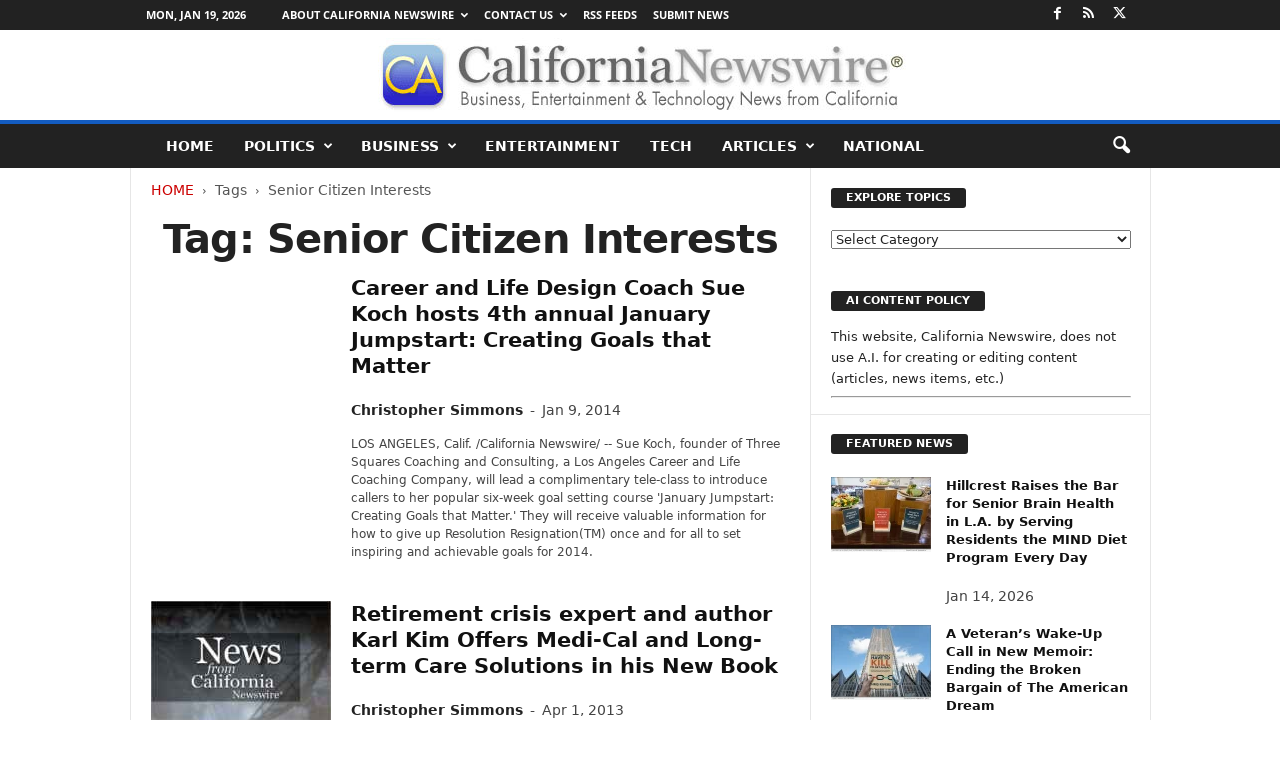

--- FILE ---
content_type: text/html; charset=UTF-8
request_url: https://californianewswire.com/tag/senior-citizen-interests/
body_size: 33135
content:
<!doctype html >
<!--[if IE 8]>    <html class="ie8" lang="en-US"> <![endif]-->
<!--[if IE 9]>    <html class="ie9" lang="en-US"> <![endif]-->
<!--[if gt IE 8]><!--> <html lang="en-US"> <!--<![endif]-->
<head>
    <title>Senior Citizen Interests Archives - California Newswire</title>
<link data-rocket-preload as="style" href="https://fonts.googleapis.com/css?family=Open%20Sans%3A400%2C600%2C700%7CRoboto%20Condensed%3A400%2C500%2C700&#038;display=swap" rel="preload">
<link href="https://fonts.googleapis.com/css?family=Open%20Sans%3A400%2C600%2C700%7CRoboto%20Condensed%3A400%2C500%2C700&#038;display=swap" media="print" onload="this.media=&#039;all&#039;" rel="stylesheet">
<style id="wpr-usedcss">img:is([sizes=auto i],[sizes^="auto," i]){contain-intrinsic-size:3000px 1500px}:root{--wp--preset--aspect-ratio--square:1;--wp--preset--aspect-ratio--4-3:4/3;--wp--preset--aspect-ratio--3-4:3/4;--wp--preset--aspect-ratio--3-2:3/2;--wp--preset--aspect-ratio--2-3:2/3;--wp--preset--aspect-ratio--16-9:16/9;--wp--preset--aspect-ratio--9-16:9/16;--wp--preset--color--black:#000000;--wp--preset--color--cyan-bluish-gray:#abb8c3;--wp--preset--color--white:#ffffff;--wp--preset--color--pale-pink:#f78da7;--wp--preset--color--vivid-red:#cf2e2e;--wp--preset--color--luminous-vivid-orange:#ff6900;--wp--preset--color--luminous-vivid-amber:#fcb900;--wp--preset--color--light-green-cyan:#7bdcb5;--wp--preset--color--vivid-green-cyan:#00d084;--wp--preset--color--pale-cyan-blue:#8ed1fc;--wp--preset--color--vivid-cyan-blue:#0693e3;--wp--preset--color--vivid-purple:#9b51e0;--wp--preset--gradient--vivid-cyan-blue-to-vivid-purple:linear-gradient(135deg,rgba(6, 147, 227, 1) 0%,rgb(155, 81, 224) 100%);--wp--preset--gradient--light-green-cyan-to-vivid-green-cyan:linear-gradient(135deg,rgb(122, 220, 180) 0%,rgb(0, 208, 130) 100%);--wp--preset--gradient--luminous-vivid-amber-to-luminous-vivid-orange:linear-gradient(135deg,rgba(252, 185, 0, 1) 0%,rgba(255, 105, 0, 1) 100%);--wp--preset--gradient--luminous-vivid-orange-to-vivid-red:linear-gradient(135deg,rgba(255, 105, 0, 1) 0%,rgb(207, 46, 46) 100%);--wp--preset--gradient--very-light-gray-to-cyan-bluish-gray:linear-gradient(135deg,rgb(238, 238, 238) 0%,rgb(169, 184, 195) 100%);--wp--preset--gradient--cool-to-warm-spectrum:linear-gradient(135deg,rgb(74, 234, 220) 0%,rgb(151, 120, 209) 20%,rgb(207, 42, 186) 40%,rgb(238, 44, 130) 60%,rgb(251, 105, 98) 80%,rgb(254, 248, 76) 100%);--wp--preset--gradient--blush-light-purple:linear-gradient(135deg,rgb(255, 206, 236) 0%,rgb(152, 150, 240) 100%);--wp--preset--gradient--blush-bordeaux:linear-gradient(135deg,rgb(254, 205, 165) 0%,rgb(254, 45, 45) 50%,rgb(107, 0, 62) 100%);--wp--preset--gradient--luminous-dusk:linear-gradient(135deg,rgb(255, 203, 112) 0%,rgb(199, 81, 192) 50%,rgb(65, 88, 208) 100%);--wp--preset--gradient--pale-ocean:linear-gradient(135deg,rgb(255, 245, 203) 0%,rgb(182, 227, 212) 50%,rgb(51, 167, 181) 100%);--wp--preset--gradient--electric-grass:linear-gradient(135deg,rgb(202, 248, 128) 0%,rgb(113, 206, 126) 100%);--wp--preset--gradient--midnight:linear-gradient(135deg,rgb(2, 3, 129) 0%,rgb(40, 116, 252) 100%);--wp--preset--font-size--small:10px;--wp--preset--font-size--medium:20px;--wp--preset--font-size--large:30px;--wp--preset--font-size--x-large:42px;--wp--preset--font-size--regular:14px;--wp--preset--font-size--larger:48px;--wp--preset--spacing--20:0.44rem;--wp--preset--spacing--30:0.67rem;--wp--preset--spacing--40:1rem;--wp--preset--spacing--50:1.5rem;--wp--preset--spacing--60:2.25rem;--wp--preset--spacing--70:3.38rem;--wp--preset--spacing--80:5.06rem;--wp--preset--shadow--natural:6px 6px 9px rgba(0, 0, 0, .2);--wp--preset--shadow--deep:12px 12px 50px rgba(0, 0, 0, .4);--wp--preset--shadow--sharp:6px 6px 0px rgba(0, 0, 0, .2);--wp--preset--shadow--outlined:6px 6px 0px -3px rgba(255, 255, 255, 1),6px 6px rgba(0, 0, 0, 1);--wp--preset--shadow--crisp:6px 6px 0px rgba(0, 0, 0, 1)}:where(.is-layout-flex){gap:.5em}:where(.is-layout-grid){gap:.5em}:where(.wp-block-post-template.is-layout-flex){gap:1.25em}:where(.wp-block-post-template.is-layout-grid){gap:1.25em}:where(.wp-block-columns.is-layout-flex){gap:2em}:where(.wp-block-columns.is-layout-grid){gap:2em}:root :where(.wp-block-pullquote){font-size:1.5em;line-height:1.6}@font-face{font-family:'Open Sans';font-style:normal;font-weight:400;font-stretch:100%;font-display:swap;src:url(https://fonts.gstatic.com/s/opensans/v44/memvYaGs126MiZpBA-UvWbX2vVnXBbObj2OVTS-muw.woff2) format('woff2');unicode-range:U+0000-00FF,U+0131,U+0152-0153,U+02BB-02BC,U+02C6,U+02DA,U+02DC,U+0304,U+0308,U+0329,U+2000-206F,U+20AC,U+2122,U+2191,U+2193,U+2212,U+2215,U+FEFF,U+FFFD}@font-face{font-family:'Open Sans';font-style:normal;font-weight:600;font-stretch:100%;font-display:swap;src:url(https://fonts.gstatic.com/s/opensans/v44/memvYaGs126MiZpBA-UvWbX2vVnXBbObj2OVTS-muw.woff2) format('woff2');unicode-range:U+0000-00FF,U+0131,U+0152-0153,U+02BB-02BC,U+02C6,U+02DA,U+02DC,U+0304,U+0308,U+0329,U+2000-206F,U+20AC,U+2122,U+2191,U+2193,U+2212,U+2215,U+FEFF,U+FFFD}@font-face{font-family:'Open Sans';font-style:normal;font-weight:700;font-stretch:100%;font-display:swap;src:url(https://fonts.gstatic.com/s/opensans/v44/memvYaGs126MiZpBA-UvWbX2vVnXBbObj2OVTS-muw.woff2) format('woff2');unicode-range:U+0000-00FF,U+0131,U+0152-0153,U+02BB-02BC,U+02C6,U+02DA,U+02DC,U+0304,U+0308,U+0329,U+2000-206F,U+20AC,U+2122,U+2191,U+2193,U+2212,U+2215,U+FEFF,U+FFFD}body{visibility:visible!important}html{font-family:"Segoe UI",Frutiger,"Frutiger Linotype","Helvetica Neue",-apple-system,BlinkMacSystemFont,"Dejavu Sans",Oxygen-Sans,Ubuntu,Cantarell,Arial,arial,sans-serif;-ms-text-size-adjust:100%;-webkit-text-size-adjust:100%}body{margin:0}article,aside,figcaption,figure{display:block}audio,progress,video{display:inline-block;vertical-align:baseline}audio:not([controls]){display:none;height:0}[hidden],template{display:none}a{background:0 0}a:active,a:hover{outline:0}h1{font-size:2em;margin:.67em 0}img{border:0;display:block}svg:not(:root){overflow:hidden}figure{margin:0}hr{-moz-box-sizing:content-box;box-sizing:content-box;height:0}code{font-family:monospace,monospace;font-size:1em}button,input,optgroup,select,textarea{color:inherit;font:inherit;margin:0}button{overflow:visible}button,select{text-transform:none}button,html input[type=button],input[type=submit]{-webkit-appearance:button;cursor:pointer}button[disabled],html input[disabled]{cursor:default}button::-moz-focus-inner,input::-moz-focus-inner{border:0;padding:0}input{line-height:normal}input[type=checkbox],input[type=radio]{box-sizing:border-box;padding:0}input[type=number]::-webkit-inner-spin-button,input[type=number]::-webkit-outer-spin-button{height:auto}input[type=search]{-webkit-appearance:textfield;-moz-box-sizing:content-box;-webkit-box-sizing:content-box;box-sizing:content-box}input[type=search]::-webkit-search-cancel-button,input[type=search]::-webkit-search-decoration{-webkit-appearance:none}fieldset{border:1px solid silver;margin:0 2px;padding:.35em .625em .75em}legend{border:0;padding:0}textarea{overflow:auto}optgroup{font-weight:700}table{border-collapse:collapse;border-spacing:0}th{padding:0}.td-container-border:after{position:absolute;bottom:0;right:0;display:block;content:'';height:100%;width:1px;box-sizing:border-box;-moz-box-sizing:border-box;-webkit-box-sizing:border-box;background-color:#e6e6e6;z-index:-1}.td-ss-main-sidebar{-webkit-backface-visibility:hidden;z-index:1}.td-container{width:1021px;margin-right:auto;margin-left:auto;border-bottom:1px solid #e6e6e6;background-color:#fff;position:relative;clear:both;z-index:1}.td-pb-row{width:100%;margin-bottom:0;margin-left:0}.td-pb-row:after,.td-pb-row:before{display:table;content:""}.td-pb-row:after{clear:both}.td-pb-row{position:relative}.td-pb-row .td-pb-span4:nth-of-type(3):after{content:'';position:absolute;background-color:#e6e6e6;top:0;width:1px;height:100%;display:block;left:-341px}@media (max-width:767px){.td-pb-row .td-pb-span4:nth-of-type(3):after{display:none}}.td-pb-row .td-pb-span4:nth-last-of-type(3):after{content:'';position:absolute;background-color:#e6e6e6;top:0;width:1px;height:100%;display:block;right:-341px}.td-container-border:before{content:'';position:absolute;background-color:#e6e6e6;top:0;width:1px;height:100%;display:block;left:0}@media (max-width:767px){.td-pb-row .td-pb-span4:nth-last-of-type(3):after{display:none}.td-container-border:before{display:none}}.td-main-content{position:relative}.td-main-content:before{content:'';position:absolute;background-color:#e6e6e6;top:0;width:1px;height:100%;display:block;right:-1px}@media (max-width:767px){.td-main-content:before{display:none}}.td-main-sidebar:before{content:'';position:absolute;background-color:#e6e6e6;top:0;width:1px;height:100%;display:block;right:-1px}@media (max-width:767px){.td-main-sidebar:before{display:none}}.td-pb-row [class*=td-pb-span]{display:block;min-height:1px;float:left;margin-left:0;border-left:1px solid #e6e6e6}.td-pb-row .td-pb-row .td-pb-span12{width:100%}.td-pb-row .td-pb-row .td-pb-span8{width:66.66%}.td-pb-row .td-pb-row .td-pb-span4{width:33.33%}.td-pb-span4{width:340px;position:relative}.td-pb-span8{width:680px}.td-pb-span8 .td-pb-row{width:680px;position:relative;left:-1px}.td-pb-span12{width:1020px}.td-pb-padding-side{padding:0 19px 0 20px}@media (min-width:768px) and (max-width:1023px){.td-pb-row .td-pb-span4:nth-of-type(3):after{left:-253px}.td-pb-row .td-pb-span4:nth-last-of-type(3):after{right:-253px}.td-main-content.td-pb-span12:before{right:0}.td-main-sidebar:before{right:0}.td-pb-padding-side{padding:0 17px}}@media (max-width:767px){.td-pb-span8 .td-pb-row{left:0}.td-pb-padding-side{padding:0 10px}}.td-pb-border-top{border-top:1px solid #e6e6e6}p{margin-top:0}.wpb_button{display:inline-block;font-family:"Segoe UI",Frutiger,"Frutiger Linotype","Helvetica Neue",-apple-system,BlinkMacSystemFont,"Dejavu Sans",Oxygen-Sans,Ubuntu,Cantarell,Arial,arial,sans-serif;font-weight:600;line-height:24px;text-shadow:none;margin-bottom:20px!important;margin-left:20px;margin-right:20px;border:none;transition:none}.td-block-span12{padding-left:20px;padding-right:19px}@media (min-width:768px) and (max-width:1023px){.td-container{width:756px}.td-pb-span4{width:252px}.td-pb-span8{width:504px}.td-pb-span8 .td-pb-row{width:504px}.td-pb-span12{width:756px}.td-block-span12{padding-left:17px;padding-right:16px}}@media (max-width:767px){.td-container{width:100%}.td-pb-row{width:100%!important}.td-pb-row .td-pb-span12,.td-pb-row .td-pb-span4,.td-pb-row .td-pb-span8{float:none;width:100%!important;margin-bottom:0!important;padding-bottom:0;border-left:none}.td-block-span12{float:none;width:100%!important;margin-bottom:0!important;padding-bottom:0;padding-left:10px;padding-right:10px!important}.td-container-border:after{display:none}}.td-header-container{width:1021px;margin-right:auto;margin-left:auto;position:relative}.td-header-main-menu{background-color:#222;position:relative;z-index:3}.td-header-menu-wrap{min-height:44px}body .td-make-full{width:1021px;margin-left:auto;margin-right:auto;position:relative;display:table}@media (min-width:768px) and (max-width:1023px){.td-header-container{width:756px}body .td-make-full{width:756px}}body .td-make-full .sub-menu{border-top:0}.td-header-row{width:100%}.td-header-row:after,.td-header-row:before{display:table;content:""}.td-header-row:after{clear:both}.td-header-row [class*=td-header-sp]{display:block;min-height:1px;float:left}#td-header-menu .td-container-border:after{background-color:#e6e6e6}.td-header-border:before{content:"";background-color:#4db2ec;display:block;height:4px}@media (max-width:767px){.td-header-container{width:100%}.td-header-main-menu{height:53px}.td-header-menu-wrap{min-height:53px}body .td-make-full{width:100%}.td-header-border:before{display:none}}.td-visual-hidden{border:0;width:1px;height:1px;margin:-1px;overflow:hidden;padding:0;position:absolute}.td-header-container{clear:both}.td-header-sp-logo{width:272px;position:relative;margin-bottom:8px;margin-top:8px}.td-header-sp-logo a{height:114px;display:block}.sf-menu,.sf-menu li,.sf-menu ul{margin:0;padding:0;list-style:none}.sf-menu{margin-left:21px;margin-right:38px}.sf-menu ul{position:absolute;top:-999em}.sf-menu li.sfHover ul,.sf-menu li:hover ul{top:auto}.sf-menu ul li{width:100%}.sf-menu li:hover{visibility:inherit}.sf-menu li{float:left;position:relative}.sf-menu .td-menu-item>a{display:block;position:relative}.sf-menu li ul{left:-9px;z-index:99}.sf-menu>.sfHover{z-index:1000}.sf-menu>.td-mega-menu .sub-menu{z-index:1001}.sf-menu .td-normal-menu ul ul{top:-11px}.sf-menu .td-normal-menu:first-child>ul{top:0}.sf-menu .menu-item-first.td-normal-menu:first-child>ul{top:100%}.sf-menu ul{visibility:hidden}.td-js-loaded .sf-menu ul{visibility:visible}.sf-menu .td-menu-item>a:hover{text-decoration:none!important}.sf-menu>li>a{padding:0 15px;line-height:44px;font-size:14px;color:#fff;font-weight:700;font-family:"Segoe UI",Frutiger,"Frutiger Linotype","Helvetica Neue",-apple-system,BlinkMacSystemFont,"Dejavu Sans",Oxygen-Sans,Ubuntu,Cantarell,Arial,arial,sans-serif;text-transform:uppercase;-webkit-backface-visibility:hidden}.sf-menu>.current-menu-item>a,.sf-menu>.sfHover>a,.sf-menu>li>a:hover{background-color:#fff;color:#000;z-index:999}#td-header-menu{min-height:44px}.td-normal-menu ul{box-shadow:1px 1px 4px rgba(0,0,0,.15)}.sf-menu ul{font-family:"Segoe UI",Frutiger,"Frutiger Linotype","Helvetica Neue",-apple-system,BlinkMacSystemFont,"Dejavu Sans",Oxygen-Sans,Ubuntu,Cantarell,Arial,arial,sans-serif;background:#fff}.sf-menu ul .td-menu-item>a{padding:7px 32px 8px 24px;font-size:12px;color:#111;-webkit-transition:none;transition:none;line-height:21px}.sf-menu ul li:first-child>a{margin-top:11px}.sf-menu ul li:last-child>a{margin-bottom:10px}.sf-menu ul .td-icon-menu-down{float:right;top:0;font-size:9px}.sf-menu ul .current-menu-item>a,.sf-menu ul .sfHover>a,.sf-menu ul .td-menu-item>a:hover{background-color:transparent;color:#4db2ec}.sf-menu a:active,.sf-menu a:focus,.sf-menu a:hover,.sf-menu li.sfHover,.sf-menu li:hover{outline:0}.sf-menu .td-icon-menu-down{position:absolute;top:0;padding-left:9px;font-size:9px}.sf-menu .sub-menu{-webkit-backface-visibility:hidden}.sf-menu .sub-menu .td-icon-menu-down{position:absolute;top:50%;right:20px;margin-top:-9px;line-height:19px}.sf-menu a.sf-with-ul{padding-right:31px;min-width:1px}@media (min-width:768px) and (max-width:1023px){.td-header-sp-logo{width:248px}.td-header-sp-logo a{height:90px}.sf-menu{margin-left:17px}.sf-menu li ul{left:-14px}.sf-menu>li>a{font-size:11px;padding:0 10px}.sf-menu a.sf-with-ul{padding-right:28px}}a.sf-with-ul i.td-icon-menu-down:before{content:'\e808'}ul.sf-js-enabled>li>a>i.td-icon-menu-down:before{content:'\e806'!important}.header-search-wrap .td-icon-search{display:inline-block;font-size:19px;color:#fff;padding-top:11px;padding-left:14px;height:44px;width:44px}#td-top-search{position:absolute;right:8px;top:50%;margin-top:-22px}@media (min-width:1024px) and (max-width:1041px){#td-outer-wrap{overflow:hidden}}#td-top-mobile-toggle{display:none;top:0;left:0;z-index:1}@media (max-width:767px){.td-header-sp-logo{margin-bottom:0}.sf-menu{display:none}.td-search-wrapper{position:absolute;right:0;top:50%}.header-search-wrap .td-icon-search{font-size:27px;padding-top:8px}#td-top-search{right:0;position:relative}#td-outer-wrap{-webkit-transition:transform .7s;transition:transform .7s ease;-webkit-transform-origin:50% 200px 0;transform-origin:50% 200px 0}#td-top-mobile-toggle{display:inline-block;position:relative}}#td-top-mobile-toggle a{display:block;height:53px;width:53px}#td-top-mobile-toggle i{font-size:26px;line-height:55px;padding-left:13px;display:inline-table;vertical-align:middle;color:#fff}.td-menu-background,.td-search-background{position:fixed;top:0;display:block;width:100%;height:113%;z-index:9999;visibility:hidden;overflow:hidden;background-color:#fff}.td-menu-background:before,.td-search-background:before{content:'';position:absolute;display:block;width:104%;height:100%;background:#68bfb2;background:-moz-linear-gradient(45deg,#68bfb2 0,#717bc3 100%);background:-webkit-gradient(left bottom,right top,color-stop(0,#68bfb2),color-stop(100%,#717bc3));background:-webkit-linear-gradient(45deg,#68bfb2 0,#717bc3 100%);background:-o-linear-gradient(45deg,#68bfb2 0,#717bc3 100%);background:-ms-linear-gradient(45deg,#68bfb2 0,#717bc3 100%);background:linear-gradient(45deg,#68bfb2 0,#717bc3 100%);z-index:10;right:-4px}.td-menu-background:after,.td-search-background:after{content:'';position:absolute;display:block;width:100%;height:100%;background-repeat:no-repeat;background-size:cover;background-position:center top;z-index:-10;-webkit-transition:transform .8s cubic-bezier(.22, .61, .36, 1);transition:transform .8s cubic-bezier(.22, .61, .36, 1)}.td-menu-background{transform:translate3d(-100%,0,0);-webkit-transform:translate3d(-100%,0,0)}.td-menu-background:after{transform:translate3d(14%,0,0);-webkit-transform:translate3d(14%,0,0)}.td-search-background{transform:translate3d(100%,0,0);-webkit-transform:translate3d(100%,0,0)}.td-search-background:after{transform:translate3d(-14%,0,0);-webkit-transform:translate3d(-14%,0,0)}.td-js-loaded .td-menu-background,.td-js-loaded .td-search-background{visibility:visible}#td-mobile-nav{position:fixed;width:100%;z-index:9999;transform:translate3d(-99%,0,0);-webkit-transform:translate3d(-99%,0,0);left:-1%;font-family:-apple-system,".SFNSText-Regular","San Francisco",Roboto,"Segoe UI","Helvetica Neue","Lucida Grande",sans-serif}@media (max-width:767px){.td-js-loaded .td-menu-background,.td-js-loaded .td-search-background{-webkit-transition:transform .8s cubic-bezier(.22, .61, .36, 1);transition:transform .8s cubic-bezier(.22, .61, .36, 1)}#td-mobile-nav{-webkit-transition:transform .8s cubic-bezier(.22, .61, .36, 1);transition:transform .8s cubic-bezier(.22, .61, .36, 1)}}#td-mobile-nav .td_display_err{text-align:center;color:#fff;border:none;-webkit-box-shadow:0 0 8px rgba(0,0,0,.16);box-shadow:0 0 8px rgba(0,0,0,.16);margin:-9px -30px 24px;font-size:14px;border-radius:0;padding:12px;position:relative;background-color:rgba(255,255,255,.06);display:none}#td-mobile-nav input:invalid{box-shadow:none!important}#td-mobile-nav{overflow:hidden}#td-mobile-nav .td-menu-socials{padding:0 65px 0 20px;overflow:hidden;height:60px}#td-mobile-nav .td-social-icon-wrap{margin:20px 5px 0 0;display:inline-block}#td-mobile-nav .td-social-icon-wrap i{border:none;background-color:transparent;font-size:14px;width:40px;height:40px;line-height:38px;color:#fff}.td-mobile-close{position:absolute;right:1px;top:0;z-index:1000}.td-mobile-close .td-icon-close-mobile{height:70px;width:70px;line-height:70px;font-size:21px;color:#fff;top:4px;position:relative;text-align:center;display:inline-block}.td-mobile-content{padding:20px 20px 0}.td-mobile-container{padding-bottom:20px;position:relative}.td-mobile-container i{line-height:1;text-align:center;display:inline-block}.td-mobile-content ul{list-style:none;margin:0;padding:0}.td-mobile-content li{float:none;margin-left:0;-webkit-touch-callout:none;-webkit-user-select:none;-khtml-user-select:none;-moz-user-select:none;-ms-user-select:none;user-select:none}.td-mobile-content li a{display:block;line-height:21px;font-size:20px;color:#fff;margin-left:0;padding:12px 30px 12px 12px;font-weight:700;letter-spacing:.01em}@media (max-width:320px){.td-mobile-content li a{font-size:20px}}.td-mobile-content .td_mobile_submenu>a .td-icon-menu-right{display:inline-block}.td-mobile-content .td-icon-menu-right{display:none;position:absolute;cursor:pointer;top:11px;right:-4px;z-index:1000;font-size:14px;padding:6px 12px;float:right;color:#fff;line-height:1;text-align:center;-webkit-transform-origin:50% 48% 0px;-moz-transform-origin:50% 48% 0px;-o-transform-origin:50% 48% 0px;transform-origin:50% 48% 0px;-webkit-transition:transform .3s;transition:transform .3s ease;transform:rotate(-90deg);-webkit-transform:rotate(-90deg)}.td-mobile-content .td-icon-menu-right:before{content:'\e83d'}.td-mobile-content .td-sub-menu-open>a i{transform:rotate(0);-webkit-transform:rotate(0)}.td-mobile-content .td-sub-menu-open>ul{display:block;max-height:2000px;opacity:.9}.td-mobile-content .sub-menu{max-height:0;overflow:hidden;opacity:0;-webkit-transition:max-height .5s cubic-bezier(.77, 0, .175, 1),opacity .5s cubic-bezier(.77, 0, .175, 1);transition:max-height .5s cubic-bezier(.77, 0, .175, 1),opacity .5s cubic-bezier(.77, 0, .175, 1)}.td-mobile-content .sub-menu .td-icon-menu-right{font-size:11px;right:-2px;top:8px;color:#fff}.td-mobile-content .sub-menu a{padding:9px 26px 9px 36px!important;line-height:19px;font-size:15px;font-weight:400}.td-mobile-content .sub-menu .sub-menu a{padding-left:55px!important}.td-mobile-content .sub-menu .sub-menu .sub-menu a{padding-left:74px!important}.td-mobile-content .current-menu-item>a{color:#f0ff6e}.td-mobile-content .menu-item-has-children a{width:100%;z-index:1}.td-mobile-content .td-link-element-after{position:relative}@media (max-width:767px){.td-menu-mob-open-menu #td-outer-wrap{position:fixed;height:auto;transform:scale3d(.9,.9,.9);-webkit-transform:scale3d(.9,.9,.9)}.td-menu-mob-open-menu #td-mobile-nav{height:calc(101%);overflow:auto;transform:translate3d(0,0,0);-webkit-transform:translate3d(0,0,0);left:0}.td-menu-mob-open-menu #td-mobile-nav label{-webkit-transition:.2s;transition:all .2s ease}.td-menu-mob-open-menu #td-mobile-nav .td-login-animation{-webkit-transition:.5s .5s;transition:all .5s ease .5s}.td-menu-mob-open-menu .td-menu-background{transform:translate3d(0,0,0);-webkit-transform:translate3d(0,0,0);-webkit-box-shadow:0 0 30px #000;box-shadow:0 0 30px #000}.td-menu-mob-open-menu .td-menu-background:after{transform:translate3d(0,0,0);-webkit-transform:translate3d(0,0,0)}}.td-menu-mob-open-menu .td-mobile-container{-webkit-transition:.5s .5s;transition:all .5s ease .5s}.td-mobile-container{opacity:1}.td-hide-menu-content .td-mobile-container{opacity:0;visibility:hidden;-webkit-transition:.5s;transition:all .5s ease 0s}.td-hide-menu-content .td-mobile-content{display:none}#td-mobile-nav .td-login-animation{opacity:0;visibility:hidden!important;position:absolute;top:0;width:100%}#td-mobile-nav .td-login-hide{-webkit-transition:.5s;transition:all .5s ease 0s}#td-mobile-nav .td-login-show{visibility:visible!important;opacity:1;pointer-events:auto}.td-search-opened #td-outer-wrap{position:fixed;height:auto;transform:scale3d(.9,.9,.9);-webkit-transform:scale3d(.9,.9,.9)}.td-search-opened .td-search-wrap-mob .td-drop-down-search{opacity:1;visibility:visible;-webkit-transition:.5s .3s;transition:all .5s ease .3s}#td-mobile-nav label{position:absolute;top:26px;left:10px;font-size:17px;color:#fff;opacity:.6;pointer-events:none;-webkit-transition:.2s;transition:all .2s ease}body,p{font-family:"Segoe UI",Frutiger,"Frutiger Linotype","Helvetica Neue",-apple-system,BlinkMacSystemFont,"Dejavu Sans",Oxygen-Sans,Ubuntu,Cantarell,Arial,arial,sans-serif;font-size:13px;line-height:21px;color:#222;overflow-wrap:break-word;word-wrap:break-word}p{margin-bottom:21px}a:active,a:focus{outline:0}a{color:#4db2ec;text-decoration:none!important}a:hover{text-decoration:underline}code{position:relative;top:-1px;border:none;background-color:#f1f1f1;padding:4px 10px}ul{padding:0;list-style-position:inside}ul li{line-height:24px}.td-post-content{font-size:14px;line-height:24px}.td-post-content a:hover{text-decoration:underline!important}.td-post-content p{font-size:14px;line-height:24px;margin-bottom:24px}.td-post-content ul{list-style-position:inside;margin-bottom:24px}.td-post-content ul li{margin:0 0 0 21px}.td-post-content ul ul{margin-bottom:0;padding-left:0}h1,h3,h4{font-family:"Segoe UI",Frutiger,"Frutiger Linotype","Helvetica Neue",-apple-system,BlinkMacSystemFont,"Dejavu Sans",Oxygen-Sans,Ubuntu,Cantarell,Arial,arial,sans-serif;color:#222;font-weight:400;margin:6px 0}h1{font-size:32px;line-height:40px;margin-top:33px;margin-bottom:23px;letter-spacing:-.02em}h3{font-size:22px;line-height:30px;margin-top:27px;margin-bottom:17px}h4{font-size:19px;line-height:29px;margin-top:24px;margin-bottom:14px}.td-post-content h1:first-child,.td-post-content h3:first-child,.td-post-content h4:first-child{margin-top:4px}.td-post-content img{margin-bottom:21px}.td-post-content figure img{margin-bottom:0}.screen-reader-text{clip:rect(1px,1px,1px,1px);height:1px;overflow:hidden;position:absolute!important;width:1px}table{width:100%}table th{text-align:left;border:1px solid #e6e6e6;padding:2px 8px}.post{font-family:"Segoe UI",Frutiger,"Frutiger Linotype","Helvetica Neue",-apple-system,BlinkMacSystemFont,"Dejavu Sans",Oxygen-Sans,Ubuntu,Cantarell,Arial,arial,sans-serif;font-size:12px;line-height:21px;color:#444}textarea{font-family:"Segoe UI",Frutiger,"Frutiger Linotype","Helvetica Neue",-apple-system,BlinkMacSystemFont,"Dejavu Sans",Oxygen-Sans,Ubuntu,Cantarell,Arial,arial,sans-serif;font-size:12px;line-height:21px;color:#444;border:1px solid #e6e6e6;width:100%;max-width:100%;height:168px;min-height:168px;padding:6px 9px}textarea:active,textarea:focus{border-color:#ccc!important}input:focus,input[type]:focus,textarea:focus{outline:0}input[type=submit]{font-family:"Segoe UI",Frutiger,"Frutiger Linotype","Helvetica Neue",-apple-system,BlinkMacSystemFont,"Dejavu Sans",Oxygen-Sans,Ubuntu,Cantarell,Arial,arial,sans-serif;font-size:11px;font-weight:600;line-height:16px;background-color:#222;border-radius:3px;color:#fff;border:none;padding:7px 12px}input[type=submit]:hover{background-color:#4db2ec}input[type=email],input[type=text],input[type=url]{font-family:"Segoe UI",Frutiger,"Frutiger Linotype","Helvetica Neue",-apple-system,BlinkMacSystemFont,"Dejavu Sans",Oxygen-Sans,Ubuntu,Cantarell,Arial,arial,sans-serif;font-size:12px;line-height:21px;color:#444;border:1px solid #e6e6e6;width:100%;max-width:100%;height:34px;padding:3px 9px}input[type=email]:active,input[type=email]:focus,input[type=text]:active,input[type=text]:focus,input[type=url]:active,input[type=url]:focus{border-color:#ccc!important}input[type=password]{width:100%;position:relative;top:0;display:inline-table;vertical-align:middle;font-size:12px;line-height:21px;color:#444;border:1px solid #ccc;max-width:100%;height:34px;padding:3px 9px;margin-bottom:10px}.td-post-image-left{float:left;position:relative;left:-21px}.td-post-image-left figcaption{padding-left:20px}@media (min-width:768px) and (max-width:1023px){.td-post-image-left{left:-18px;max-width:220px}.td-post-image-left figcaption{padding-left:17px}}@media (max-width:767px){input[type=password]{font-size:16px}.td-post-image-left{max-width:220px;left:0;margin-right:21px}.td-post-image-left figcaption{padding-right:0}}@media (max-width:500px){.td-post-image-left{float:none;text-align:center;margin-left:auto;margin-right:auto;max-width:100%}}.td-post-image-right{float:right;position:relative;right:-20px;z-index:1}.td-post-image-right figcaption{padding-right:20px}@media (min-width:768px) and (max-width:1023px){.td-post-image-right{right:-18px;max-width:220px}.td-post-image-right figcaption{padding-right:17px}}@media (max-width:767px){.td-post-image-right{right:0;margin-left:21px;max-width:220px}.td-post-image-right figcaption{padding-right:0}}@media (max-width:500px){.td-post-image-right{float:none;text-align:center;margin-left:auto;margin-right:auto;max-width:100%}}.wp-block-image{margin-bottom:39px}.td-post-image-full{position:relative;left:-21px;max-width:none!important;width:681px!important;z-index:1}.td-post-image-full figcaption{padding-right:20px;padding-left:20px}.td-pb-span12 .td-post-image-full{width:1021px!important}@media (min-width:768px) and (max-width:1023px){.td-post-image-full{left:-18px;width:505px!important}.td-post-image-full figcaption{padding-right:17px;padding-left:17px}.td-pb-span12 .td-post-image-full{width:756px!important}}.td-excerpt{margin-bottom:15px;color:#444;font-size:12px;line-height:18px}.td-module-title{font-family:"Segoe UI",Frutiger,"Frutiger Linotype","Helvetica Neue",-apple-system,BlinkMacSystemFont,"Dejavu Sans",Oxygen-Sans,Ubuntu,Cantarell,Arial,arial,sans-serif}.td-module-title a{color:#111}.td_module_wrap{position:relative;z-index:0}.td-module-thumb{position:relative;margin-bottom:12px}.td-module-thumb .entry-thumb{display:block;width:auto}.td_module_wrap .entry-title a{-webkit-transition:color .2s cubic-bezier(0, 0, .58, 1);transition:color .2s cubic-bezier(0, 0, .58, 1) 0s}.td_module_wrap:hover .entry-title a{color:#4db2ec}.td_block_wrap{position:relative;clear:both}.block-title{display:inline-block;line-height:20px;margin:0 0 20px 20px}@media (min-width:768px) and (max-width:1023px){.block-title{margin-left:17px}}@media (max-width:767px){.td-post-image-full{left:0;width:100%!important;max-width:100%!important}.td-post-image-full figcaption{padding-right:0;padding-left:0}.td-module-thumb .entry-thumb{width:100%}.block-title{margin-left:10px;margin-right:10px}}.block-title>a,.block-title>span{font-family:"Segoe UI",Frutiger,"Frutiger Linotype","Helvetica Neue",-apple-system,BlinkMacSystemFont,"Dejavu Sans",Oxygen-Sans,Ubuntu,Cantarell,Arial,arial,sans-serif;font-size:11px;font-weight:700;color:#fff;background-color:#222;border-radius:3px;padding:2px 15px;position:relative;display:inline-table;vertical-align:middle;line-height:16px;top:-2px}*{-webkit-box-sizing:border-box;box-sizing:border-box}:after,:before{-webkit-box-sizing:border-box;box-sizing:border-box}img{max-width:100%;height:auto}.td-ss-main-content{position:relative}.td-page-title{font-size:24px;font-weight:600;line-height:32px;margin:1px 0 20px}.td-page-header.td-pb-padding-side{padding-top:20px}.widget a:hover{color:#4db2ec}.widget ul li{margin-left:0}.widget ul li:before{content:''}.sticky .entry-title a{color:#4db2ec!important}.entry-crumbs{font-family:"Segoe UI",Frutiger,"Frutiger Linotype","Helvetica Neue",-apple-system,BlinkMacSystemFont,"Dejavu Sans",Oxygen-Sans,Ubuntu,Cantarell,Arial,arial,sans-serif;font-size:10px;line-height:15px;color:#c3c3c3;position:relative;top:-5px}.entry-crumbs a{color:#c3c3c3}.entry-crumbs a:hover{color:#777}.entry-crumbs .td-bread-sep{font-size:8px;margin:0 5px}.post p{line-height:1.72}.meta-info{font-family:"Segoe UI",Frutiger,"Frutiger Linotype","Helvetica Neue",-apple-system,BlinkMacSystemFont,"Dejavu Sans",Oxygen-Sans,Ubuntu,Cantarell,Arial,arial,sans-serif;font-size:11px;color:#444;line-height:16px;margin-bottom:15px}.td-post-author-name{display:inline-block;margin-right:3px}.td-post-author-name a{color:#222;font-weight:700}.td-post-author-name a:hover{color:#222;text-decoration:none!important}.td-post-author-name span{margin-left:3px}.td-post-author-name div{display:inline}.td-post-date{display:inline-block;margin-right:3px}.td-post-content{padding-top:20px;border-top:1px solid #e6e6e6}@media (min-width:768px) and (max-width:1023px){.meta-info{margin-bottom:12px}.td-post-content{padding-top:17px}}@media (max-width:767px){.post p{padding-left:0!important;padding-right:0!important}.meta-info{margin-bottom:10px}.td-post-content{padding-top:10px}}.td-post-content .td-module-thumb{margin-bottom:22px}.td-modal-image img{margin-bottom:21px}.wpb_video_wrapper{margin-bottom:21px}.wpb_video_wrapper iframe{display:block}.wpb_video_wrapper video{max-width:100%;display:block}.wpb_video_wrapper iframe{margin-bottom:16px}.td-post-content iframe,.td-post-content object{max-width:100%}.comment-form .td-warning-author,.comment-form .td-warning-captcha,.comment-form .td-warning-captcha-score,.comment-form .td-warning-comment,.comment-form .td-warning-email,.comment-form .td-warning-email-error{display:none}.comment-form textarea{display:block}.td-comment-form-warnings .td-warning-author,.td-comment-form-warnings .td-warning-captcha,.td-comment-form-warnings .td-warning-captcha-score,.td-comment-form-warnings .td-warning-comment,.td-comment-form-warnings .td-warning-email,.td-comment-form-warnings .td-warning-email-error{margin-bottom:-11px;color:#ff7a7a;font-size:11px;font-style:italic;line-height:15px}.wp-block-image figcaption{font-family:"Segoe UI",Frutiger,"Frutiger Linotype","Helvetica Neue",-apple-system,BlinkMacSystemFont,"Dejavu Sans",Oxygen-Sans,Ubuntu,Cantarell,Arial,arial,sans-serif;text-align:right;margin:4px 0 17px;font-size:11px;font-style:italic;font-weight:400;line-height:17px;color:#444;z-index:1}.wp-block-gallery .blocks-gallery-item figcaption{font-family:"Segoe UI",Frutiger,"Frutiger Linotype","Helvetica Neue",-apple-system,BlinkMacSystemFont,"Dejavu Sans",Oxygen-Sans,Ubuntu,Cantarell,Arial,arial,sans-serif;font-size:11px;line-height:17px}@font-face{font-family:newsmag;src:url('https://californianewswire.com/wp-content/themes/Neotrope/images/icons/newsmag.eot?17');src:url('https://californianewswire.com/wp-content/themes/Neotrope/images/icons/newsmag.eot?17#iefix') format('embedded-opentype'),url('https://californianewswire.com/wp-content/themes/Neotrope/images/icons/newsmag.woff?17') format('woff'),url('https://californianewswire.com/wp-content/themes/Neotrope/images/icons/newsmag.ttf?17') format('truetype'),url('https://californianewswire.com/wp-content/themes/Neotrope/images/icons/newsmag.svg?17#newsmag') format('svg');font-weight:400;font-style:normal;font-display:swap}[class*=" td-icon-"]:before,[class^=td-icon-]:before{font-family:newsmag;font-style:normal;font-weight:400;speak:none;display:inline-block;text-decoration:inherit;text-align:center;font-variant:normal;text-transform:none;line-height:1;-webkit-font-smoothing:antialiased;-moz-osx-font-smoothing:grayscale}.td-icon-rss:before{content:'\e828'}.td-icon-menu-down:before{content:'\e806'}.td-icon-menu-right:before{content:'\e808'}.td-icon-menu-up:before{content:'\e809'}.td-icon-right:before{content:'\e803'}.td-icon-facebook:before{content:'\e818'}.td-icon-search:before{content:'\e80a'}.td-icon-twitter:before{content:'\e831'}.td-icon-mobile:before{content:'\e80d'}.td-icon-close-mobile:before{content:'\e900'}.td-icon-modal-close:before{content:"\e902"}.td-icon-plus:before{content:'\ea0a'}.td-icon-minus:before{content:'\ea0b'}.td-icon-menu-down{position:relative;top:0;font-size:8px;padding-left:3px}.widget{padding:0 19px 0 20px;margin-bottom:13px}@media (min-width:768px) and (max-width:1023px){.widget{padding:0 17px}}@media (max-width:767px){.widget{padding:0 10px}.td-sub-footer-container{text-align:center}}.widget a{color:#222}.widget ul{list-style:none;padding:0;margin:0}.widget li{line-height:30px;list-style:none;padding:0;margin:0}.widget select{max-width:100%}.widget .block-title{margin-left:0;margin-top:21px;margin-bottom:7px}.widget_categories a span{float:right}.widget_categories li>ul{margin-left:21px}.widget_categories select{display:block;width:100%;margin:12px 0 22px}.widget_nav_menu a span{float:right}.widget_nav_menu li>ul{margin-left:21px;box-shadow:none}.widget_text{margin-bottom:16px}.widget_text ul{margin-bottom:21px}.widget_text ul li{list-style:disc;list-style-position:inside;line-height:24px}.widget_text a{color:#4db2ec}.widget_text a:hover{text-decoration:underline!important}.widget_text .block-title{margin-bottom:12px}@media print{body,html{background-color:#fff;color:#000;margin:0;padding:0}img{max-width:100%;display:block}h1,h3,h4{page-break-after:avoid}li,ul{page-break-inside:avoid}table,tr{page-break-before:avoid}.backstretch{display:none}.td-main-content{width:80%!important}.td-pb-row [class*=td-pb-span]{border:0!important}}.td-sub-footer-container{margin-right:auto;margin-left:auto;position:relative;padding:10px 0;font-family:"Segoe UI",Frutiger,"Frutiger Linotype","Helvetica Neue",-apple-system,BlinkMacSystemFont,"Dejavu Sans",Oxygen-Sans,Ubuntu,Cantarell,Arial,arial,sans-serif;font-size:11px;line-height:18px;color:#222;z-index:0}.td-sub-footer-container:before{position:absolute;bottom:0;left:0;display:block;content:'';height:100%;width:1px;background-color:#e6e6e6;z-index:0}.td-sub-footer-container a{color:#222;padding:0 10px}.td-sub-footer-container a:hover{color:#4db2ec}.td-sub-footer-container ul{margin:0;padding:0;list-style:none}.td-sub-footer-container li{display:inline-block;position:relative;zoom:1}.td-sub-footer-container li:last-child a{padding-right:0}.td-sub-footer-container li:first-child a:before{display:none}.td-sub-footer-container .td-pb-span4,.td-sub-footer-container .td-pb-span8{border-left:none}.td-sub-footer-container.td-container{border-bottom:none}.td-sub-footer-container .td-pb-row{overflow:visible}.td-sub-footer-copy{line-height:24px}.td-sub-footer-menu{text-align:right}@media (min-width:1023px) and (max-width:1120px){.td-sub-footer-menu{padding-right:42px}}@media (min-width:767px) and (max-width:860px){.td-sub-footer-menu{padding-right:42px}}.td-sub-footer-menu li{text-align:left}.td-sub-footer-menu li:hover .sub-menu{display:table;position:absolute;bottom:10px}.td-sub-footer-menu li ul{background-color:#fff;display:none;position:relative;bottom:22px!important;left:0!important;border-bottom:3px solid #000;list-style:none;box-shadow:0 0 4px 0 rgba(0,0,0,.15)}.td-sub-footer-menu li ul a{font-family:"Segoe UI",Frutiger,"Frutiger Linotype","Helvetica Neue",-apple-system,BlinkMacSystemFont,"Dejavu Sans",Oxygen-Sans,Ubuntu,Cantarell,Arial,arial,sans-serif;font-weight:500;font-size:11px;line-height:28px;display:block;text-transform:none;margin:0 10px 0 0;white-space:nowrap}.td-sub-footer-menu li ul a:hover{color:#4db2ec}.td-sub-footer-menu li ul a:before{display:none}.td-sub-footer-container .td-sub-footer-menu{float:right}@media (min-width:767px){.td-header-mobile-wrap{display:none}}.clearfix:after,.clearfix:before{display:table;content:"";line-height:0}.clearfix:after{clear:both}.td-weather-city{font-size:20px;font-weight:700;line-height:1;text-transform:uppercase;margin-bottom:7px}.td-weather-condition{font-size:14px;line-height:1;text-transform:capitalize;opacity:.8}.td-weather-now{float:left;text-align:center;line-height:1;padding:32px 16px;font-weight:300;width:145px;-webkit-touch-callout:none;-webkit-user-select:none;user-select:none}@media (max-width:1023px){.td-weather-now{padding:28px 0;position:relative;left:-10px;width:85px;margin-left:12px}}@media (max-width:767px){.td-sub-footer-container ul{margin-bottom:6px}.td-sub-footer-container li:last-child a{padding-right:10px}.td-sub-footer-menu{text-align:center}.td-sub-footer-container .td-sub-footer-menu{float:none}.td-header-desktop-wrap{display:none}.td-weather-now{width:100px}}.td-weather-now .td-big-degrees{font-size:40px}@media (max-width:1023px){.td-weather-now .td-big-degrees{font-size:32px}}.td-weather-now .td-weather-unit{font-size:16px;position:relative;top:-4px;font-weight:400;opacity:.6;left:-2px;line-height:1;vertical-align:top}.td-weather-now:hover{cursor:pointer}.clear-sky-d{background:url('https://californianewswire.com/wp-content/plugins/td-composer/legacy/Newsmag/assets/images/sprite/weather/clear-sky-d.png') no-repeat}.clear-sky-n{background:url('https://californianewswire.com/wp-content/plugins/td-composer/legacy/Newsmag/assets/images/sprite/weather/clear-sky-n.png') no-repeat}.few-clouds-d{background:url('https://californianewswire.com/wp-content/plugins/td-composer/legacy/Newsmag/assets/images/sprite/weather/few-clouds-d.png') no-repeat}.few-clouds-n{background:url('https://californianewswire.com/wp-content/plugins/td-composer/legacy/Newsmag/assets/images/sprite/weather/few-clouds-n.png') no-repeat}.scattered-clouds-d{background:url('https://californianewswire.com/wp-content/plugins/td-composer/legacy/Newsmag/assets/images/sprite/weather/scattered-clouds-d.png') no-repeat}.scattered-clouds-n{background:url('https://californianewswire.com/wp-content/plugins/td-composer/legacy/Newsmag/assets/images/sprite/weather/scattered-clouds-n.png') no-repeat}.broken-clouds-d{background:url('https://californianewswire.com/wp-content/plugins/td-composer/legacy/Newsmag/assets/images/sprite/weather/broken-clouds-d.png') no-repeat}.broken-clouds-n{background:url('https://californianewswire.com/wp-content/plugins/td-composer/legacy/Newsmag/assets/images/sprite/weather/broken-clouds-n.png') no-repeat}.shower-rain-d{background:url('https://californianewswire.com/wp-content/plugins/td-composer/legacy/Newsmag/assets/images/sprite/weather/shower-rain-d.png') no-repeat}.shower-rain-n{background:url('https://californianewswire.com/wp-content/plugins/td-composer/legacy/Newsmag/assets/images/sprite/weather/shower-rain-n.png') no-repeat}.rain-d{background:url('https://californianewswire.com/wp-content/plugins/td-composer/legacy/Newsmag/assets/images/sprite/weather/rain-d.png') no-repeat}.rain-n{background:url('https://californianewswire.com/wp-content/plugins/td-composer/legacy/Newsmag/assets/images/sprite/weather/rain-n.png') no-repeat}.thunderstorm-d{background:url('https://californianewswire.com/wp-content/plugins/td-composer/legacy/Newsmag/assets/images/sprite/weather/thunderstorm.png') no-repeat}.thunderstorm-n{background:url('https://californianewswire.com/wp-content/plugins/td-composer/legacy/Newsmag/assets/images/sprite/weather/thunderstorm.png') no-repeat}.snow-d{background:url('https://californianewswire.com/wp-content/plugins/td-composer/legacy/Newsmag/assets/images/sprite/weather/snow-d.png') no-repeat}.snow-n{background:url('https://californianewswire.com/wp-content/plugins/td-composer/legacy/Newsmag/assets/images/sprite/weather/snow-n.png') no-repeat}.mist-d{background:url('https://californianewswire.com/wp-content/plugins/td-composer/legacy/Newsmag/assets/images/sprite/weather/mist.png') no-repeat}.mist-n{background:url('https://californianewswire.com/wp-content/plugins/td-composer/legacy/Newsmag/assets/images/sprite/weather/mist.png') no-repeat}.td-weather-set-location{display:none;position:absolute;top:0}.td-weather-set-location .td-location-set-input{height:20px;font-size:20px;font-weight:700;text-transform:uppercase;font-family:Roboto,sans-serif;border:0;padding:0}.td-weather-set-location .td-location-set-input:focus~label{top:-20px;font-size:11px;opacity:.5}.td-show-location{display:block!important}.td-show-location label{position:absolute;top:0;left:0;font-size:13px;opacity:.6;pointer-events:none;-webkit-transition:.2s;transition:all .2s ease}.wpb_button{margin-bottom:0}.td-main-sidebar{z-index:1}.td_animated{-webkit-animation-duration:.3s;animation-duration:.3s;-webkit-animation-fill-mode:both;animation-fill-mode:both}.td_animated_long{-webkit-animation-duration:.5s;animation-duration:.5s;-webkit-animation-fill-mode:both;animation-fill-mode:both}.td_animated_xlong{-webkit-animation-duration:.8s;animation-duration:.8s;-webkit-animation-fill-mode:both;animation-fill-mode:both}@-webkit-keyframes td_fadeInRight{0%{opacity:.05;-webkit-transform:translateX(20px);transform:translateX(20px)}100%{opacity:1;-webkit-transform:translateX(0);transform:translateX(0)}}@keyframes td_fadeInRight{0%{opacity:.05;-webkit-transform:translateX(20px);transform:translateX(20px)}100%{opacity:1;-webkit-transform:translateX(0);transform:translateX(0)}}.td_fadeInRight{-webkit-animation-name:td_fadeInRight;animation-name:td_fadeInRight}@-webkit-keyframes td_fadeInLeft{0%{opacity:.05;-webkit-transform:translateX(-20px);transform:translateX(-20px)}100%{opacity:1;-webkit-transform:translateX(0);transform:translateX(0)}}@keyframes td_fadeInLeft{0%{opacity:.05;-webkit-transform:translateX(-20px);transform:translateX(-20px)}100%{opacity:1;-webkit-transform:translateX(0);transform:translateX(0)}}.td_fadeInLeft{-webkit-animation-name:td_fadeInLeft;animation-name:td_fadeInLeft}@-webkit-keyframes td_fadeInDown{0%{opacity:.05;-webkit-transform:translateY(-15px);transform:translateY(-15px)}100%{opacity:1;-webkit-transform:translateY(0);transform:translateY(0)}}@keyframes td_fadeInDown{0%{opacity:.05;-webkit-transform:translateY(-15px);transform:translateY(-15px)}100%{opacity:1;-webkit-transform:translateY(0);transform:translateY(0)}}.td_fadeInDown{-webkit-animation-name:td_fadeInDown;animation-name:td_fadeInDown}@-webkit-keyframes td_fadeInUp{0%{opacity:.05;-webkit-transform:translateY(20px);transform:translateY(20px)}100%{opacity:1;-webkit-transform:translateY(0);transform:translateY(0)}}@keyframes td_fadeInUp{0%{opacity:.05;-webkit-transform:translateY(20px);transform:translateY(20px)}100%{opacity:1;-webkit-transform:translateY(0);transform:translateY(0)}}.td_fadeInUp{-webkit-animation-name:td_fadeInUp;animation-name:td_fadeInUp}@-webkit-keyframes td_fadeIn{0%{opacity:0}100%{opacity:1}}@keyframes td_fadeIn{0%{opacity:0}100%{opacity:1}}.td_fadeIn{-webkit-animation-name:td_fadeIn;animation-name:td_fadeIn}@-webkit-keyframes td_fadeOut_to_1{0%{opacity:1}100%{opacity:.1}}@keyframes td_fadeOut_to_1{0%{opacity:1}100%{opacity:.1}}.td_fadeOut_to_1{-webkit-animation-name:td_fadeOut_to_1;animation-name:td_fadeOut_to_1}@-webkit-keyframes td_fadeOutRight{0%{opacity:1;-webkit-transform:translateX(0);transform:translateX(0)}100%{opacity:0;-webkit-transform:translateX(20px);transform:translateX(20px)}}@keyframes td_fadeOutRight{0%{opacity:1;-webkit-transform:translateX(0);-ms-transform:translateX(0);transform:translateX(0)}100%{opacity:0;-webkit-transform:translateX(20px);-ms-transform:translateX(20px);transform:translateX(20px)}}.td_fadeOutRight{-webkit-animation-name:td_fadeOutRight;animation-name:td_fadeOutRight}@-webkit-keyframes td_fadeOutLeft{0%{opacity:1;-webkit-transform:translateX(0);transform:translateX(0)}100%{opacity:0;-webkit-transform:translateX(-20px);transform:translateX(-20px)}}@keyframes td_fadeOutLeft{0%{opacity:1;-webkit-transform:translateX(0);-ms-transform:translateX(0);transform:translateX(0)}100%{opacity:0;-webkit-transform:translateX(-20px);-ms-transform:translateX(-20px);transform:translateX(-20px)}}.td_fadeOutLeft{-webkit-animation-name:td_fadeOutLeft;animation-name:td_fadeOutLeft}body .td-header-row .td-header-sp-rec{min-height:0}.td-header-main-menu.td-affix{-webkit-transform:translate3d(0,0,0);transform:translate3d(0,0,0);width:1021px;margin-right:auto;margin-left:auto;left:0;right:0;top:0;z-index:9999;position:fixed!important}.admin-bar .td-header-main-menu.td-affix{top:32px}@media (min-width:527px) and (max-width:782px){.admin-bar .td-header-main-menu.td-affix{top:46px}}@media (max-width:602px){.admin-bar .td-header-main-menu.td-affix{top:0}}.td-main-menu-logo{display:none;float:left;height:44px}.td-main-menu-logo a{line-height:44px}.td-main-menu-logo img{max-height:44px;margin:0 21px;position:relative;vertical-align:middle;display:inline-block;padding-top:3px;padding-bottom:3px;width:auto}@media (min-width:768px) and (max-width:1023px){.widget .block-title{margin-top:17px}.widget_text .block-title{margin-bottom:8px}.td-header-main-menu.td-affix{width:756px}.td-main-menu-logo img{margin:0 17px}}@media (min-width:768px){.td-affix .td-logo-sticky{display:block}.td-header-wrap .td-affix .td-main-menu-logo{height:44px!important}.td-header-wrap .td-affix .td-main-menu-logo a{line-height:44px!important}.td-header-wrap .td-affix .td-main-menu-logo img{max-height:44px!important;top:-1px}.td-header-wrap .td-affix .sf-menu>li>a{line-height:44px!important}.ie10 .td-header-wrap .td-affix .td-main-menu-logo img,.ie11 .td-header-wrap .td-affix .td-main-menu-logo img,.ie8 .td-header-wrap .td-affix .td-main-menu-logo img,.ie9 .td-header-wrap .td-affix .td-main-menu-logo img{top:-2px}}@media (max-width:767px){.td-header-main-menu.td-affix{width:auto}.td-main-menu-logo{display:block;float:none;height:auto!important}.td-main-menu-logo img{margin:auto;bottom:0;top:0;left:0;right:0;position:absolute;max-height:45px!important}.td-header-sp-logo{display:none!important}}.td-header-sp-logo img{bottom:0;max-height:90px;left:0;margin:auto;position:absolute;right:0;top:0;width:auto}.td-header-sp-rec{float:right;margin-bottom:8px;margin-top:8px;width:728px;position:relative}@media (min-width:1024px) and (max-height:768px){.td-header-sp-rec{margin-right:7px}}.td-header-sp-rec .td-header-ad-wrap{height:114px;display:block}@-moz-document url-prefix(){@media (min-width:768px){.td-header-wrap .td-affix .td-main-menu-logo img{top:-2px}}}.td-header-style-8 .top-header-menu>.current-menu-item>a,.td-header-style-8 .top-header-menu>.sfHover>a,.td-header-style-8 .top-header-menu>li>a:hover{color:#4db2ec}.td-header-style-8 .td-header-sp-logo{margin-bottom:0;margin-top:0;width:100%}.td-header-style-8 .td-header-sp-logo a{height:auto}.td-header-style-8 .td-header-sp-logo img{position:relative;max-height:none}.td-header-style-8 .td-main-menu-logo img{margin:0 21px 0 0}@media (min-width:768px) and (max-width:1023px){.td-header-sp-logo img{max-height:70px}.td-header-sp-rec{width:508px}.td-header-sp-rec .td-header-ad-wrap{height:90px}.td-header-style-8 .td-main-menu-logo img{margin:0 17px 0 0}}@media (max-width:767px){.td-header-sp-rec{margin-bottom:0;margin-top:0;width:100%;float:none;min-height:0!important}.td-header-sp-rec .td-header-ad-wrap{height:auto;margin-left:auto;margin-right:auto;display:table}.td-header-style-8 .td-main-menu-logo img{margin:auto}.td-header-top-menu{display:none}}.td-header-style-8 .td-header-border #td-top-search{margin-top:-22px}.td-header-style-8 .td-affix{width:auto}.td-header-style-8 .td-header-sp-rec{margin-top:0;margin-bottom:0;width:100%}.td-header-style-8 .td-header-sp-rec .td-header-ad-wrap{height:auto;width:100%}.td-header-style-8 .td-header-sp-rec img{position:relative;margin-top:20px;margin-bottom:20px}.top-header-menu{list-style:none;padding:0;margin:0}.top-header-menu>.current-menu-item>a,.top-header-menu>.sfHover>a,.top-header-menu>li>a:hover{color:#4db2ec}.top-header-menu ul .current-menu-item>a,.top-header-menu ul .sfHover>a,.top-header-menu ul li>a:hover{color:#4db2ec}.top-header-menu>.td-normal-menu:hover>.sub-menu{display:block!important}.top-header-menu .td-icon-menu-down{padding:0 0 0 6px;top:-1px}.top-header-menu .menu-item-has-children .sub-menu{display:none}.top-header-menu .menu-item-has-children li{list-style-image:none;height:auto;width:100%}.top-header-menu .menu-item-has-children li a{font-family:'Open Sans',arial,sans-serif;font-weight:500;font-size:11px;line-height:28px;display:block;text-transform:none;margin:0;padding:0 20px;white-space:nowrap;min-width:100px}.top-header-menu .menu-item-has-children li:first-child>a{margin-top:8px}.top-header-menu .menu-item-has-children li:last-child>a{margin-bottom:7px}.top-header-menu li{display:inline-block;position:relative;zoom:1;z-index:9}.top-header-menu li ul{position:relative;border-top:3px solid #000;list-style:none;box-shadow:none;border-bottom:1px solid #e6e6e6}.top-header-menu li a{color:#222;margin:0 12px 0 0;font-family:'Open Sans',arial,sans-serif;font-weight:700;font-size:11px;line-height:29px}.top-header-menu a{text-transform:uppercase}.top-header-menu .td-mega-menu .td-icon-menu-down,.top-header-menu ul .td-icon-menu-down{display:none}.top-header-menu .td-mega-menu ul,.top-header-menu ul ul{display:none!important}@media (max-height:768px){.td-header-top-menu{padding:0 16px}}.td-top-bar-container{display:inline-block;width:100%;float:left}.td-header-sp-top-menu{position:relative;padding-left:0}.td-header-sp-top-menu .top-header-menu{display:inline-block}.td-header-sp-top-menu .top-header-menu .sub-menu{position:absolute;background-color:#fff;left:-20px}.td-header-sp-top-menu .menu-top-container{display:inline-block}.td-header-sp-top-menu .menu-top-container li:last-child a{margin-right:0}.td-header-sp-top-menu .td_data_time{position:relative;display:inline-block;font-family:'Open Sans',arial,sans-serif;font-size:11px;font-weight:700;margin:0 32px 0 0;text-transform:uppercase}.td-top-menu-full{background-color:#222;z-index:4;position:relative}.td-top-menu-full .td-icon-font,.td-top-menu-full .td_data_time,.td-top-menu-full .top-header-menu>li>a{color:#fff}.td-header-sp-top-widget{line-height:29px;text-align:right;position:relative;right:0}.td-header-sp-top-widget .td-social-icon-wrap>a{margin:0 3px 0 0;display:inline-block}.td-social-icon-wrap i{text-align:center;font-size:14px;width:24px;color:#222;display:inline-block}.top-bar-style-1 .td-header-sp-top-widget{float:right}.td-mega-menu{position:static!important}.td-mega-menu .td-pb-row [class*=td-pb-span]{border-left:0!important}.td-mega-menu .td_block_wrap{border-left:0!important;border-right:0!important}.td-mega-menu .td_block_wrap .td-pulldown-filter-display-option{display:none}.td-mega-menu ul{position:absolute!important;width:1021px!important;height:auto!important;top:100%;left:0!important;display:none}@media (min-width:768px) and (max-width:1023px){.top-header-menu li a{font-size:10px}.td-header-sp-top-menu .td_data_time{font-size:10px;margin:0 22px 0 0}.td-mega-menu ul{width:756px!important}}.td-mega-menu ul .td-pb-border-top{border-top:none;border-left:1px solid #e6e6e6;border-right:1px solid #e6e6e6}.td-header-border .sf-menu li.td-mega-menu ul{top:auto}.td-menu-mob-open-menu{overflow:hidden}.td-menu-mob-open-menu #td-outer-wrap{position:static;width:100%;-webkit-transition:transform .7s;transition:transform .7s ease;-webkit-transform-origin:50% 200px 0;transform-origin:50% 200px 0}.header-search-wrap .header-search{z-index:2}.header-search-wrap #td-header-search-button{display:block;position:relative}.header-search-wrap #td-header-search-button-mob{display:none;position:relative}.header-search-wrap .td-drop-down-search{position:absolute;padding:0;top:100%;border-radius:0;border-width:0 1px 1px;border-style:solid;border-color:#e6e6e6;z-index:98;display:none;right:0;width:341px;background:#fff}@media (max-width:400px){.header-search-wrap .td-drop-down-search{width:101%}}.header-search-wrap .td-drop-down-search .btn{position:absolute;border-radius:0 3px 3px 0;height:32px;line-height:17px;padding:7px 15px 8px;text-shadow:none;vertical-align:top;right:0}.header-search-wrap .td-drop-down-search .btn:hover{background-color:#222}.header-search-wrap .td-drop-down-search:before{position:absolute;top:-6px;right:24px;display:block;content:'';width:0;height:0;border-style:solid;border-width:0 5.5px 6px;border-color:transparent transparent #fff;box-sizing:border-box;-moz-box-sizing:border-box;-webkit-box-sizing:border-box}@media (max-width:767px){.td-top-menu-full{display:none}.header-search-wrap #td-header-search-button{display:none}.header-search-wrap #td-header-search-button-mob{display:block;right:9px}.header-search-wrap .td-drop-down-search{right:-1px}.header-search-wrap .td-drop-down-search .btn{line-height:17px}.header-search-wrap .td-drop-down-search:before{right:23px}}.header-search-wrap .td-drop-down-search #td-header-search{background-color:#fff!important;width:95%;height:32px;margin:0;border-right:0;line-height:17px}.header-search-wrap .td-drop-down-search #td-header-search:active,.header-search-wrap .td-drop-down-search #td-header-search:focus{border-color:#ccc}.header-search-wrap .td-drop-down-search .td-search-form{margin:21px 20px 20px 21px}.header-search-wrap .td-drop-down-search .meta-info{line-height:14px;top:2px}.header-search-wrap .td-aj-cur-element{background-color:#f0f0f0}.td-drop-down-search-open{display:block!important;z-index:9999!important}.td-header-border #td-top-search{margin-top:-20px}@media (max-width:767px){.td-header-border #td-top-search{margin-top:-22px}}#td-mobile-nav .td-login-form-mobile-fb-open .td-login-close,#td-mobile-nav .td-login-form-mobile-fb-open .td-register-close{opacity:.5;pointer-events:none}.td-search-wrap-mob{padding:0;position:absolute;width:100%;height:auto;top:0;text-align:center;z-index:9999;visibility:hidden;color:#fff;font-family:-apple-system,".SFNSText-Regular","San Francisco",Roboto,"Segoe UI","Helvetica Neue","Lucida Grande",sans-serif}.td-search-wrap-mob .td-drop-down-search{opacity:0;visibility:hidden;-webkit-transition:.3s;transition:all .3s ease 0s;-webkit-backface-visibility:hidden;position:relative}.td-search-wrap-mob #td-header-search-mob{color:#fff;font-weight:700;font-size:26px;height:40px;line-height:36px;border:0;background:0 0;outline:0;margin:8px 0;padding:0;text-align:center}.td-search-wrap-mob .td-search-input{margin:0 5%;position:relative}.td-search-wrap-mob .td-search-input span{opacity:.8;font-size:12px}.td-search-wrap-mob .td-search-input:after,.td-search-wrap-mob .td-search-input:before{content:'';position:absolute;display:block;width:100%;height:1px;background-color:#fff;bottom:0;left:0;opacity:.2}.td-search-wrap-mob .td-search-input:after{opacity:.8;transform:scaleX(0);-webkit-transform:scaleX(0);-webkit-transition:transform .5s .8s;transition:transform .5s ease .8s}.td-search-wrap-mob .td_module_wrap{text-align:left}.td-search-wrap-mob .td_module_wrap .entry-title{font-size:16px;line-height:20px}.td-search-wrap-mob .td_module_wrap .entry-title a{color:#fff}.td-search-wrap-mob .td_module_wrap:hover .entry-title a{color:#fff}.td-search-wrap-mob .td-post-date{color:#ddd;opacity:.8}.td-search-wrap-mob .td-search-form{margin-bottom:30px}.td-search-wrap-mob .td-module-thumb{top:auto;left:auto}.td-search-wrap-mob i{line-height:1;text-align:center;display:inline-block}.td-search-close{text-align:right;z-index:1000}.td-search-close .td-icon-close-mobile{height:70px;width:70px;line-height:70px;font-size:21px;color:#fff;position:relative;top:4px;right:0;display:inline-block;text-align:center}.td-search-opened{overflow:hidden}.td-search-opened #td-outer-wrap{position:static;width:100%;-webkit-transition:transform .7s;transition:transform .7s ease;-webkit-transform-origin:50% 200px 0;transform-origin:50% 200px 0}.td-search-opened .td-search-wrap-mob{position:fixed;height:calc(100% + 1px)}.td-search-opened .td-search-wrap-mob .td-drop-down-search{opacity:1;visibility:visible;-webkit-transition:.5s .3s;transition:all .5s ease .3s;overflow-y:scroll;overflow-x:hidden;height:calc(100% + 1px)}.td-search-opened .td-search-background{transform:translate3d(0,0,0);-webkit-transform:translate3d(0,0,0);-webkit-box-shadow:0 0 30px #000;box-shadow:0 0 30px #000}.td-search-opened .td-search-background:after{transform:translate3d(0,0,0);-webkit-transform:translate3d(0,0,0)}.td-search-opened .td-search-input:after{transform:scaleX(1);-webkit-transform:scaleX(1)}.admin-bar .td-search-wrap-mob{padding-top:32px}.td-related-title{font-family:'Open Sans',arial,sans-serif;font-size:11px;font-weight:700;line-height:16px;margin:22px 0 22px 20px}@media (min-width:768px) and (max-width:1023px){.td-related-title{margin:19px 0 19px 17px}}@media (max-width:767px){.admin-bar .td-search-wrap-mob{padding-top:46px}.td-related-title{display:table;margin-left:auto;margin-right:auto}}.td-related-title .td-cur-simple-item{background-color:#222;color:#fff}.td-related-title .td-cur-simple-item:hover{background-color:#222}.td-post-sharing{margin-left:-3px;margin-right:-3px;font-family:'Open Sans',arial,sans-serif;text-align:left;z-index:2;white-space:nowrap;opacity:0}.td-post-sharing.td-social-show-all{white-space:normal}.td-js-loaded .td-post-sharing{-webkit-transition:opacity .3s;transition:opacity .3s;opacity:1}.td-social-share-text{margin-right:18px}.td-social-share-text:after,.td-social-share-text:before{content:'';position:absolute;top:50%;transform:translateY(-50%);-webkit-transform:translateY(-50%);left:100%;width:0;height:0;border-style:solid}.td-social-share-text:before{border-width:9px 0 9px 11px;border-color:transparent transparent transparent #e9e9e9}.td-social-share-text:after{border-width:8px 0 8px 10px;border-color:transparent transparent transparent #fff}.td-social-mail i,.td-social-print i{font-size:15px}.td-social-expand-tabs i{top:-2px;left:-1px;font-size:16px}.td-full-screen-header-image-wrap{position:absolute;top:0;right:0;left:0;height:900px;overflow:hidden;z-index:0}#td-full-screen-header-image{position:absolute;top:0;right:0;left:0;min-height:900px;height:900px}#td-full-screen-header-image img{display:block}#td-full-screen-header-image .backstretch:after{content:'';position:absolute;top:0;left:0;bottom:0;right:0;background-color:#000;opacity:.12}.single_template_6 .td-header-wrap{height:900px}.single_template_6 .td-header-container{border:none}.admin-bar.single_template_6 .td-header-wrap{height:868px}@media (min-width:768px) and (max-width:1023px){.td-full-screen-header-image-wrap{height:680px}#td-full-screen-header-image{height:680px;min-height:680px!important}#td-full-screen-header-image .backstretch{height:680px!important}.single_template_6 .td-header-wrap{height:680px}.admin-bar.single_template_6 .td-header-wrap{height:648px}}@media (max-width:767px){.td-full-screen-header-image-wrap{background-color:#fff;height:400px}#td-full-screen-header-image{height:400px;min-height:400px!important}#td-full-screen-header-image .backstretch{height:400px}.single_template_6 .td-header-wrap{height:400px}.admin-bar.single_template_6 .td-header-wrap{height:354px}}.td-image-gradient:before{bottom:0;content:"";display:block;height:40%;width:100%;position:absolute;z-index:1;background:-webkit-gradient(linear,left top,left bottom,color-stop(0,rgba(0,0,0,0)),color-stop(100%,rgba(0,0,0,.7)));background:linear-gradient(to bottom,rgba(0,0,0,0) 0,rgba(0,0,0,.7) 100%)}#td-full-screen-header-image,#td_parallax_header_6{-webkit-backface-visibility:hidden;backface-visibility:hidden}.td-sp-video-play{width:42px;height:42px;background-position:-20px -488px}.td-sp-video-pause{width:42px;height:42px;background-position:-20px -612px}.td-lb-box{position:absolute;width:17px;height:17px;border-radius:3px}.td-lb-box-2{top:0;left:19px}.td-lb-box-3{top:0;left:38px}.td-lb-box-4{top:19px;right:0}.td-lb-box-5{bottom:0;right:0}.td-lb-box-6{bottom:0;left:19px}.td-lb-box-7{bottom:0;left:0}.td-lb-box-8{top:19px;left:0}.td-loader-gif{position:absolute;top:50%;left:50%;width:55px;height:55px;margin-top:-27.5px;margin-left:-27.5px;-webkit-transition:.4s cubic-bezier(.55, 0, .1, 1);-moz-transition:.4s cubic-bezier(.55, 0, .1, 1);-o-transition:.4s cubic-bezier(.55, 0, .1, 1);transition:all .4s cubic-bezier(.55, 0, .1, 1)}@media (max-width:767px){.td-image-gradient:before{height:60%}.td-loader-gif{top:200px}}.td-loader-infinite{top:auto;bottom:28px}.td-loader-infinite .td-lb-box{position:absolute;width:10px;height:10px}.td-loader-infinite .td-lb-box-2{top:0;left:11px}.td-loader-infinite .td-lb-box-3{top:0;left:22px}.td-loader-infinite .td-lb-box-4{top:11px;right:0}.td-loader-infinite .td-lb-box-5{bottom:0;right:0}.td-loader-infinite .td-lb-box-6{bottom:0;left:11px}.td-loader-infinite .td-lb-box-7{bottom:0;left:0}.td-loader-infinite .td-lb-box-8{top:11px;left:0}.td-loader-infinite.td-loader-gif{width:32px;height:32px;margin-top:-16px;margin-left:-16px}.td-loader-blocks-load-more{top:auto;bottom:28px}.category .td-ss-main-content .td-load-more-wrap{bottom:20px}.td-loader-animation-start{opacity:0;transform:perspective(600px) scale(.4);-webkit-transform:perspective(600px) scale(.4)}.td-loader-animation-mid{opacity:1;transform:perspective(600px) scale(1);-webkit-transform:perspective(600px) scale(1)}.td-loader-animation-end{opacity:0}.td_module_6 .entry-title{font-size:13px;font-weight:600;line-height:18px;margin:0 0 7px}@media (min-width:768px) and (max-width:1023px){.td_module_6 .entry-title{margin-bottom:5px;font-size:12px!important;line-height:15px!important}}@media (max-width:767px){.td_module_6 .entry-title{font-size:14px!important;line-height:19px!important}}.td_module_6 .td-post-author-name,.td_module_6 .td-post-date{margin-top:3px;margin-bottom:3px;vertical-align:middle}.td_module_6 .meta-info{margin-bottom:0;line-height:11px}body .td-pb-span12 .vc_images_carousel{padding-right:19px;padding-left:20px}body .vc_images_carousel{width:auto!important}.wpb_button{display:inline-block;font-family:'Open Sans',arial,sans-serif;font-weight:600;line-height:24px;text-shadow:none;margin-bottom:20px!important;margin-left:20px;margin-right:20px;border:none;transition:none}.wpb_button:hover{text-shadow:none}.tdc-placeholder-title{margin:20px!important}.td-header-wrap.td-header-style-8 .tdc-placeholder-title{margin:0!important}.td_module_6:after,.td_module_6:before{display:table;content:"";line-height:0}.td_module_6:after{clear:both}.td_module_6 .td-module-thumb{position:absolute}.td_module_6 .item-details{margin-left:115px;margin-bottom:20px;min-height:76px}@media (min-width:768px) and (max-width:1023px){body .td-pb-span12 .vc_images_carousel{padding-left:17px;padding-right:17px}.tdc-placeholder-title{margin:20px 17px!important}.td_module_6 .td-module-thumb{width:80px}.td_module_6 .item-details{margin-left:92px;margin-bottom:10px}}.td_module_6 .entry-date{position:relative}.td_module_6 .entry-thumb{width:100px;height:auto}@media (min-width:1024px){.td_module_6 .entry-thumb{min-height:75px}}.td_module_10{padding-left:20px;padding-right:19px}.td_module_10:after,.td_module_10:before{display:table;content:"";line-height:0}.td_module_10:after{clear:both}.td_module_10 .td-module-thumb{float:left;width:180px;margin-bottom:40px}@media (min-width:768px) and (max-width:1023px){.td_module_6 .entry-thumb{min-height:60px}.td_module_10{padding-left:17px;padding-right:17px}.td_module_10 .td-module-thumb{width:168px}}@media (max-width:767px){body .td-pb-span12 .vc_images_carousel{padding-left:10px;padding-right:10px}.tdc-placeholder-title{margin:20px 10px!important}.td_module_6 .item-details{margin-left:114px}.td_module_10{padding-left:10px;padding-right:10px}.td_module_10 .td-module-thumb{width:40%;margin-bottom:26px}}.td_module_10 .entry-thumb{width:100%}.td_module_10 .entry-title{margin:0 0 8px;font-weight:600;font-size:21px;line-height:26px}@media (min-width:768px) and (max-width:1023px){.td_module_10 .entry-title{margin-bottom:6px;font-size:17px!important;line-height:21px!important}}.td_module_10 .meta-info{margin-bottom:14px}@media (min-width:768px) and (max-width:1023px){.td_module_10 .meta-info{margin-bottom:10px}}.td_module_10 .item-details{position:relative;min-height:135px;margin-left:200px;margin-bottom:40px}.td-slider .td_module_wrap:hover .entry-title a{color:#fff}.td-pulldown-filter-list-open .td-pulldown-filter-display-option{border-bottom:1px solid rgba(255,255,255,.95);-webkit-border-bottom-right-radius:0;-webkit-border-bottom-left-radius:0;-moz-border-radius-bottomright:0;-moz-border-radius-bottomleft:0;border-bottom-right-radius:0;border-bottom-left-radius:0}.td-js-loaded .td-category-siblings{opacity:1;-webkit-transition:opacity .3s;transition:opacity .3s}.td-pulldown-filter-display-option{background-color:rgba(255,255,255,.95);position:relative;right:0;cursor:pointer;padding:0 10px 0 14px;margin:0 19px 21px 0;height:20px;font-family:'Open Sans',arial,sans-serif;font-weight:600;font-size:10px;line-height:18px;-webkit-border-radius:3px;-moz-border-radius:3px;border-radius:3px;white-space:nowrap}.td-pulldown-filter-display-option:hover{color:#4db2ec}.td-pulldown-filter-display-option i{font-size:9px;padding-left:8px;color:#444}.td-pulldown-filter-link{font-family:'Open Sans',arial,sans-serif;font-weight:600;font-size:10px;line-height:24px;white-space:nowrap;display:block;padding:0 30px 0 16px}.td-pulldown-filter-link:hover{color:#4db2ec}.td_block_inner{-webkit-animation-duration:.5s;animation-duration:.5s}.ajax-page-disabled{opacity:.5}.td-load-more-wrap{text-align:center;clear:both}.td-load-more-wrap a{color:#222}.td-load-more-wrap a:hover{color:#4db2ec}.td-load-more-infinite-wrap{visibility:hidden}.td_block_inner_overflow{overflow:hidden}.td_block_7{position:relative;padding-top:20px}@media (min-width:768px) and (max-width:1023px){.td_module_10 .item-details{min-height:128px;margin-left:188px}.td-pb-span4 .td_block_wrap .td-pulldown-filter-display-option{padding:0 5px}.td-pb-span4 .td_block_wrap .td-pulldown-filter-display-option span{display:none}.td-pb-span4 .td_block_wrap .td-pulldown-filter-display-option i{padding:0}.td-pulldown-filter-display-option{margin:0 17px 17px 0}.td_block_7{padding-top:17px}}@media (max-width:767px){.td_module_10 .entry-title{font-size:16px!important;line-height:20px!important}.td_module_10 .td-excerpt{display:none}.td_module_10 .item-details{margin-left:44%;margin-bottom:26px;min-height:0}.td-pulldown-filter-display-option{margin:0 10px 17px 0}.td_block_7{padding-top:17px}}.td_block_7 .block-title{margin:0 0 20px 20px}.td_block_7 .td_block_inner{clear:right}.td-fix-index{transform:translateZ(0);-webkit-transform:translateZ(0)}.td_block_trending_now{padding:14px 20px}@media (min-width:768px) and (max-width:1023px){.td_block_7 .block-title{margin:0 0 17px 17px}.td_block_trending_now{padding:14px 17px}}.td-trending-now-wrapper{transform:translate3d(0,0,0);-webkit-transform:translate3d(0,0,0);overflow:hidden;position:relative}.td-pb-span4 .td-trending-now-post{width:100%}.td-trending-now-post{position:absolute;display:inline-block;opacity:0;width:100%}.td-trending-now-post:first-child{opacity:1;z-index:1}.td_block_single_image.td-image-video-modal{cursor:pointer}.td_block_single_image a{position:relative;display:block}dt{-webkit-margin-before:0px!important;-webkit-margin-after:0px!important;-webkit-margin-start:0px;-webkit-margin-end:0}.td_wrapper_video_playlist{position:relative}.td_wrapper_video_playlist .td_video_currently_playing{background-color:#404040}.td_wrapper_video_playlist .td_video_currently_playing:after{content:'';position:absolute;top:0;left:0;border-left:3px solid #4db2ec!important;width:3px;height:inherit}.td-header-sp-top-widget i.td-icon-facebook:hover{color:#3b5998}.td-header-sp-top-widget i.td-icon-rss:hover{color:#f36f24}.td-header-sp-top-widget i.td-icon-twitter:hover{color:#00aced}[class*=" td-icons"]:before,[class^=td-icons]:before{font-family:weather;speak:none;font-style:normal;font-weight:400;font-variant:normal;text-transform:none;line-height:1;text-align:center;-webkit-font-smoothing:antialiased;-moz-osx-font-smoothing:grayscale}.rain-d:before{content:'\e800';display:none}.rain-n:before{content:'\e801';display:none}.mist-d:before{content:'\e802';display:none}.mist-n:before{content:'\e802';display:none}.scattered-clouds-d:before{content:'\e803';display:none}.scattered-clouds-n:before{content:'\e803';display:none}.shower-rain-d:before{content:'\e804';display:none}.shower-rain-n:before{content:'\e804';display:none}.snow-d:before{content:'\e805';display:none}.snow-n:before{content:'\e805';display:none}.thunderstorm-d:before{content:'\e806';display:none}.thunderstorm-n:before{content:'\e806';display:none}.broken-clouds-d:before{content:'\e807';display:none}.broken-clouds-n:before{content:'\e807';display:none}.clear-sky-d:before{content:'\e808';display:none}.clear-sky-n:before{content:'\e809';display:none}.few-clouds-d:before{content:'\e80a';display:none}.few-clouds-n:before{content:'\e80b';display:none}.td-icons-location:before{content:'\e811'}.td-footer-container{margin-right:auto;margin-left:auto;position:relative;background-color:#222;padding:42px 0 20px;color:#fff;z-index:0}.td-footer-container a{color:#fff}.td-footer-container:before{content:'';position:absolute;top:0;left:0;width:100%;height:100%;background-repeat:no-repeat;background-size:auto;background-position:center bottom;z-index:-1;border-left:0 solid #e6e6e6;border-right:0 solid #e6e6e6}@media (max-width:767px){.td_block_7 .block-title{margin:0 0 17px 10px}.td-trending-now-post{width:100%;text-align:center}.td-footer-container:before{border-width:0!important}.td-footer-container .td-pb-span12,.td-footer-container .td-pb-span4,.td-footer-container .td-pb-span8{padding-bottom:20px}}.td-footer-container .meta-info{color:#888}.td-footer-container .meta-info .entry-date{color:#fff}.td-footer-container .block-title>a,.td-footer-container .block-title>span{background-color:#fff;color:#222}.td-footer-container .widget .block-title{margin-top:0}.td-footer-container .widget_text p{color:#fff}.td-footer-container select{color:#222}.td-footer-container .td_block_wrap{padding-top:0}.td-footer-container .td-post-author-name a:hover{color:#fff}.td-footer-container .td-pb-span12,.td-footer-container .td-pb-span4,.td-footer-container .td-pb-span8{border-left:none}.td-footer-container.td-container{border-bottom-width:0}.td-footer-container .td_block_wrap{border-top:0;margin-bottom:20px!important}.td-footer-container table th{border:1px solid rgba(255,255,255,.2)}.td-footer-container .td-excerpt{color:#b5b5b5}.td-footer-container .widget{padding-bottom:20px}.td-footer-container .td-pb-row .td-pb-span4:after{display:none}.td-js-loaded .td-scroll-up{display:block!important}.td-scroll-up{-webkit-transform:translateZ(0);position:fixed;bottom:4px;right:5px;border-radius:3px;width:38px;height:38px}.td-scroll-up .td-icon-menu-up{position:relative;color:#fff;font-size:20px;display:block;text-align:center;width:38px;top:7px}.td-scroll-up:hover{cursor:pointer;opacity:1}.td-scroll-up-visible{display:block;background-color:#4db2ec;z-index:9999}@media (max-width:767px){.td-footer-container .td-pb-span12:last-child,.td-footer-container .td-pb-span4:last-child,.td-footer-container .td-pb-span8:last-child{padding-bottom:0}.td-scroll-up-visible.td-hide-scroll-up-on-mob{display:none!important}}.mfp-bg{top:0;left:0;width:100%;height:100%;z-index:1042;overflow:hidden;position:fixed;background:#0b0b0b;opacity:.8}.mfp-wrap{top:0;left:0;width:100%;height:100%;z-index:1043;position:fixed;outline:0!important;-webkit-backface-visibility:hidden}.mfp-container{text-align:center;position:absolute;width:100%;height:100%;left:0;top:0;padding:0 8px;-webkit-box-sizing:border-box;-moz-box-sizing:border-box;box-sizing:border-box}.mfp-container:before{content:'';display:inline-block;height:100%;vertical-align:middle}.mfp-align-top .mfp-container:before{display:none}.mfp-ajax-cur{cursor:progress}.mfp-zoom-out-cur{cursor:-moz-zoom-out;cursor:-webkit-zoom-out;cursor:zoom-out}.mfp-arrow,.mfp-close,.mfp-counter{-webkit-user-select:none;-moz-user-select:none;user-select:none}.mfp-loading.mfp-figure{display:none}button.mfp-arrow,button.mfp-close{overflow:visible;cursor:pointer;background:0 0;border:0;-webkit-appearance:none;display:block;outline:0;padding:0;z-index:1046;-webkit-box-shadow:none;box-shadow:none}button::-moz-focus-inner{padding:0;border:0}.mfp-close{width:44px;height:44px;line-height:44px;position:absolute;right:0;top:0;text-decoration:none;text-align:center;opacity:.65;padding:0 0 18px 10px;color:#fff;font-style:normal;font-size:28px;font-family:Arial,Baskerville,monospace}.mfp-close:focus,.mfp-close:hover{opacity:1}.mfp-close:active{top:1px}.mfp-close-btn-in .mfp-close{color:#333}.mfp-counter{position:absolute;bottom:0;right:0;color:#ccc;font-size:12px;padding-right:15px;font-size:11px;line-height:18px}.mfp-arrow{font-family:newsmag,sans-serif;font-size:30px;position:absolute;opacity:.65;margin:0;top:50%;margin-top:-55px;padding:0;width:90px;height:110px;-webkit-tap-highlight-color:transparent}.mfp-arrow:active{margin-top:-54px}.mfp-arrow:focus,.mfp-arrow:hover{opacity:1}.mfp-iframe-scaler{width:100%;height:0;overflow:hidden;padding-top:56.25%}.mfp-iframe-scaler iframe{position:absolute;display:block;top:0;left:0;width:100%;height:100%;box-shadow:0 0 8px rgba(0,0,0,.6);background:#000}img.mfp-img{width:auto;max-width:100%;height:auto;display:block;line-height:0;-webkit-box-sizing:border-box;-moz-box-sizing:border-box;box-sizing:border-box;padding:40px 0;margin:0 auto;z-index:1}.mfp-figure{line-height:0}.mfp-figure:before{bottom:40px;content:"";display:block;height:20%;width:100%;position:absolute;z-index:1;background:-webkit-gradient(linear,left top,left bottom,color-stop(0,rgba(0,0,0,0)),color-stop(100%,rgba(0,0,0,.7)));background:-webkit-linear-gradient(top,rgba(0,0,0,0) 0,rgba(0,0,0,.7) 100%);background:linear-gradient(to bottom,rgba(0,0,0,0) 0,rgba(0,0,0,.7) 100%);opacity:0;-webkit-transition:opacity 1s;transition:opacity 1s ease}.mfp-figure:after{content:'';position:absolute;left:0;top:40px;bottom:40px;display:block;right:0;width:auto;height:auto;z-index:-1;box-shadow:0 0 8px rgba(0,0,0,.6);background:#444}.mfp-figure figure{margin:0}.mfp-bottom-bar{font-size:11px;line-height:18px;margin-bottom:50px;position:absolute;bottom:0;left:0;width:100%;cursor:auto;padding:0 65px 0 15px;z-index:1}.mfp-title{text-align:left;line-height:18px;color:#f3f3f3;word-wrap:break-word}@media screen and (max-width:800px) and (orientation:landscape),screen and (max-height:300px){.mfp-img-mobile img.mfp-img{padding:0}.mfp-img-mobile .mfp-figure:after{top:0;bottom:0}.mfp-img-mobile .mfp-bottom-bar{background:rgba(0,0,0,.6);bottom:0;margin:0;top:auto;padding:3px 5px;position:fixed;-webkit-box-sizing:border-box;-moz-box-sizing:border-box;box-sizing:border-box}.mfp-img-mobile .mfp-bottom-bar:empty{padding:0}.mfp-img-mobile .mfp-counter{right:5px;top:3px}.mfp-img-mobile .mfp-close{top:0;right:0;width:35px;height:35px;line-height:35px;background:rgba(0,0,0,.6);position:fixed;text-align:center;padding:0}}@media all and (max-width:900px){.mfp-arrow{-webkit-transform:scale(.75);transform:scale(.75)}.mfp-container{padding-left:6px;padding-right:6px}}.mfp-ie7 .mfp-img{padding:0}.mfp-ie7 .mfp-bottom-bar{width:600px;left:50%;margin-left:-300px;margin-top:5px;padding-bottom:5px}.mfp-ie7 .mfp-container{padding:0}.mfp-ie7 .mfp-close{top:0;right:0;padding-top:0}.mfp-bg{z-index:10000}.mfp-wrap{z-index:10000}#login_pass,#login_pass-mob{display:none!important}.mfp-ready #login_pass,.td-login-show #login_pass-mob{display:inline-block!important}.mpf-td-login-effect.mfp-bg{opacity:0;transition:all .3s ease-out}.mpf-td-login-effect.mfp-ready.mfp-bg{opacity:.8}.mpf-td-login-effect.mfp-removing.mfp-bg{opacity:0}.admin-bar .td-vm-close{top:72px}@media (max-width:767px){.admin-bar .td-vm-close{top:71px}}.wpb_video_wrapper.td-video-fixed{position:fixed!important;right:0!important;top:300px!important;bottom:auto!important;left:auto!important;z-index:9999!important;margin:0!important;padding:0!important;-webkit-box-shadow:0 0 8px 0 rgba(0,0,0,.2);box-shadow:0 0 8px 0 rgba(0,0,0,.2)}.wpb_video_wrapper.td-video-fixed-left{left:0!important;right:auto!important}.wpb_video_wrapper.td-video-fixed-bottom{top:auto!important;bottom:300px!important}.td-close-video-fixed{display:none;position:absolute;right:10px;top:10px;background-color:#4db2ec;color:#fff;padding:7px;cursor:pointer;z-index:1}.td-close-video-fixed i{font-size:11px}.td-video-fixed .td-close-video-fixed{display:flex!important;justify-content:center;align-items:center}.td-sticky-video .td-footer-template-wrap{z-index:-1}.td-more-articles-box{-webkit-transform:translate3d(0,0,0);transform:translate3d(0,0,0);position:fixed;width:341px;bottom:48px;right:-384px;background-color:#fff;padding:16px 20px 0;border-style:solid;border-color:#e6e6e6;border-width:1px 0 1px 1px;z-index:9999;visibility:hidden;-webkit-transition:right .5s cubic-bezier(.265, .365, .26, .865);-moz-transition:right .5s cubic-bezier(.265, .365, .26, .865);-o-transition:right .5s cubic-bezier(.265, .365, .26, .865);transition:right .5s cubic-bezier(.265, .365, .26, .865);-webkit-transition-timing-function:cubic-bezier(0.265,0.365,0.26,0.865);-moz-transition-timing-function:cubic-bezier(0.265,0.365,0.26,0.865);-o-transition-timing-function:cubic-bezier(0.265,0.365,0.26,0.865);transition-timing-function:cubic-bezier(0.265,0.365,0.26,0.865)}@media (max-width:368px){.td-more-articles-box{width:100%;padding:16px 5px 0}}.td-close-more-articles-box{display:inline-block;cursor:pointer;position:absolute;left:14px;top:17px;line-height:26px;padding:2px 11px;font-size:17px}.td-front-end-display-block{right:0;visibility:visible}@media (min-width:768px) and (max-width:1023px){.mfp-title{font-size:10px}}.td_smart_list_1{position:relative;overflow:hidden;z-index:1;clear:both}.td_smart_list_1 .td-item{width:100%;margin:0}.td_smart_list_1 .td-item img{height:auto}.td_smart_list_3{position:relative;overflow:hidden;padding:10px 0 12px;margin-bottom:40px;z-index:1;clear:both}.td_smart_list_3 .td-item{width:100%;margin:0}.td_smart_list_3 .td-item img{max-width:100%;height:auto}.td_smart_list_3 .td-icon-right{display:inline-block;min-width:67px;height:28px;text-align:center;-webkit-border-radius:3px;border-radius:3px;font-size:16px;padding:7px 14px 7px 13px;color:#fff;background-color:#000;line-height:23px}.td_smart_list_3 .td-icon-right:hover{background-color:#4db2ec}.ie8 .td_smart_list_1 .td-iosSlider{width:100%!important;height:100%!important}.ie8 .td_smart_list_3 .td-iosSlider{width:100%;height:100%}.ie10 .top-header-menu .td-icon-menu-down,.ie11 .top-header-menu .td-icon-menu-down,.ie8 .top-header-menu .td-icon-menu-down,.ie9 .top-header-menu .td-icon-menu-down{padding:0 0 0 8px}.ie10 .top-header-menu .menu-item-has-children li a,.ie11 .top-header-menu .menu-item-has-children li a,.ie8 .top-header-menu .menu-item-has-children li a,.ie9 .top-header-menu .menu-item-has-children li a{top:-1px}.ie10 .block-title,.ie11 .block-title,.ie8 .block-title,.ie9 .block-title{line-height:19px}.ie8 .td-pb-span12{width:1021px}.ie8 #td-mobile-nav,.ie8 .td-menu-background{left:-100%}.ie8 .td-menu-mob-open-menu #td-mobile-nav,.ie8 .td-menu-mob-open-menu .td-menu-background{left:0}.ie8 .td-search-background{right:100%}.ie8 .td-search-opened .td-search-background{right:0}.ie9 #td-mobile-nav,.ie9 .td-menu-background{left:-100%}.ie9 .td-menu-mob-open-menu #td-mobile-nav,.ie9 .td-menu-mob-open-menu .td-menu-background{left:0}.ie9 .td-search-background{right:100%}.ie9 .td-search-opened .td-search-background{right:0}.td-md-is-chrome .td_block_inner_overflow .item-details,.td-md-is-chrome .td_block_inner_overflow .td_module_wrap{position:relative}.td-md-is-android #td-top-mobile-toggle i{line-height:58px;padding-left:11px}.td-md-is-android .td-mobile-close a{padding:16px 0}.td-md-is-android .block-title>a,.td-md-is-android .block-title>span{padding:3px 15px 1px}.td-md-is-android .header-search-wrap .td-icon-search{font-size:23px}@media (max-width:767px){.td_smart_list_3{margin-bottom:0}.td-md-is-android .header-search-wrap .td-icon-search{font-size:26px}}.td-md-is-android.category .entry-title span{padding:3px 15px 2px}.td-md-is-android .td-close-more-articles-box{top:19px}.td-md-is-android .td-related-title a{padding:2px 14px 1px}.td-md-is-android input[type=text]{font-size:16px!important}.td-md-is-android .td-menu-mob-open-menu #td-outer-wrap,.td-md-is-android .td-search-opened #td-outer-wrap{transform:translate3d(0,0,0);-webkit-transform:translate3d(0,0,0)}.td-md-is-ios input[type=text]{font-size:16px!important}.backstretch{width:100%;height:100%;position:fixed;z-index:-99999;top:0}body .td-backstretch{max-width:none;opacity:0;transition:opacity 2s;display:block}body .td-stretch-width{height:auto;width:100.03%;margin:0;position:relative;left:50%;transform:translateX(-50%);-webkit-transform:translateX(-50%)}body .td-stretch-height{position:relative;height:100%;width:auto;left:50%;transform:translateX(-50%);-webkit-transform:translateX(-50%)}.header-search-wrap .td-drop-down-search .btn:hover,.td-header-border:before,.td-login-wrap .btn,.td-scroll-up-visible,.td_display_err,input[type=submit]:hover{background-color:#135cc1}.sf-menu ul .current-menu-item>a,.sf-menu ul .sfHover>a,.sf-menu ul .td-menu-item>a:hover,.td-header-sp-top-menu .top-header-menu>.current-menu-item>a,.td-header-sp-top-menu .top-header-menu>.sfHover>a,.td-header-sp-top-menu .top-header-menu>li>a:hover,.td-load-more-wrap a:hover,.td-pulldown-filter-display-option .td-pulldown-filter-link:hover,.td-pulldown-filter-display-option:hover,.td-sub-footer-container a:hover,.td_module_wrap:hover .entry-title a,.top-header-menu ul .current-menu-item>a,.top-header-menu ul .sfHover>a,.top-header-menu ul li>a:hover,.widget a:hover,a{color:#135cc1}.td_login_tab_focus{color:#135cc1!important}.td_wrapper_video_playlist .td_video_currently_playing:after{border-color:#135cc1!important}.td-post-content,.td-post-content p{font-family:Georgia,Times,"Times New Roman",serif;font-size:19px}.entry-crumbs{margin-bottom:18px;font-size:14px;color:#555}.td-post-content p a{text-decoration:underline!important}.entry-crumbs a:active{margin-bottom:18px;font-size:14px;color:#c00}.entry-crumbs a{margin-bottom:18px;font-size:14px;color:#c00;text-transform:uppercase}.meta-info{font-size:14px;color:#444;line-height:21px;margin-top:21px;margin-bottom:21px}.entry-category{height:20px;line-height:24px;margin-bottom:5px}@media(min-width:1021px){.td-footer-container,.td-sub-footer-container.td-container{width:100%}.td-footer-container.td-container .td-pb-row,.td-sub-footer-container .td-pb-row{width:1021px;margin-left:auto;margin-right:auto}}@media(min-width:768px) and (max-width:1021px){.td-footer-container,.td-footer-container.td-container .td-pb-row,.td-sub-footer-container .td-pb-row{width:756px;margin-left:auto;margin-right:auto}.td-footer-container,.td-sub-footer-container.td-container{width:100%}}h4{font-size:14px;padding-bottom:1px}.td-post-content ul li{padding-bottom:10px;line-height:1.5em}.td-page-title{text-align:center;font-size:40px!important}iframe,object{max-width:100%}.td-footer-container input[type=submit]{background-color:#339}</style>
    <meta charset="UTF-8" />
    <meta name="viewport" content="width=device-width, initial-scale=1.0">
    <link rel="pingback" href="" />
    <meta name='robots' content='noindex, follow' />
<link rel="icon" type="image/png" href="https://californianewswire.com/favicon.ico">
	<!-- This site is optimized with the Yoast SEO Premium plugin v26.7 (Yoast SEO v26.7) - https://yoast.com/wordpress/plugins/seo/ -->
	<meta property="og:locale" content="en_US" />
	<meta property="og:type" content="article" />
	<meta property="og:title" content="Senior Citizen Interests Archives" />
	<meta property="og:url" content="https://californianewswire.com/tag/senior-citizen-interests/" />
	<meta property="og:site_name" content="California Newswire" />
	<meta name="twitter:card" content="summary_large_image" />
	<meta name="twitter:site" content="@CalifNewswire" />
	<script type="application/ld+json" class="yoast-schema-graph">{"@context":"https://schema.org","@graph":[{"@type":"CollectionPage","@id":"https://californianewswire.com/tag/senior-citizen-interests/","url":"https://californianewswire.com/tag/senior-citizen-interests/","name":"Senior Citizen Interests Archives - California Newswire","isPartOf":{"@id":"https://californianewswire.com/#website"},"primaryImageOfPage":{"@id":"https://californianewswire.com/tag/senior-citizen-interests/#primaryimage"},"image":{"@id":"https://californianewswire.com/tag/senior-citizen-interests/#primaryimage"},"thumbnailUrl":"","breadcrumb":{"@id":"https://californianewswire.com/tag/senior-citizen-interests/#breadcrumb"},"inLanguage":"en-US"},{"@type":"ImageObject","inLanguage":"en-US","@id":"https://californianewswire.com/tag/senior-citizen-interests/#primaryimage","url":"","contentUrl":""},{"@type":"BreadcrumbList","@id":"https://californianewswire.com/tag/senior-citizen-interests/#breadcrumb","itemListElement":[{"@type":"ListItem","position":1,"name":"Home","item":"https://californianewswire.com/"},{"@type":"ListItem","position":2,"name":"Senior Citizen Interests"}]},{"@type":"WebSite","@id":"https://californianewswire.com/#website","url":"https://californianewswire.com/","name":"California Newswire","description":"California Business, Government and Entertainment News","potentialAction":[{"@type":"SearchAction","target":{"@type":"EntryPoint","urlTemplate":"https://californianewswire.com/?s={search_term_string}"},"query-input":{"@type":"PropertyValueSpecification","valueRequired":true,"valueName":"search_term_string"}}],"inLanguage":"en-US"}]}</script>
	<!-- / Yoast SEO Premium plugin. -->


<style id='wp-img-auto-sizes-contain-inline-css' type='text/css'></style>
<style id='classic-theme-styles-inline-css' type='text/css'></style>


<style id='td-theme-inline-css' type='text/css'></style>

<style id='rocket-lazyload-inline-css' type='text/css'>
.rll-youtube-player{position:relative;padding-bottom:56.23%;height:0;overflow:hidden;max-width:100%;}.rll-youtube-player:focus-within{outline: 2px solid currentColor;outline-offset: 5px;}.rll-youtube-player iframe{position:absolute;top:0;left:0;width:100%;height:100%;z-index:100;background:0 0}.rll-youtube-player img{bottom:0;display:block;left:0;margin:auto;max-width:100%;width:100%;position:absolute;right:0;top:0;border:none;height:auto;-webkit-transition:.4s all;-moz-transition:.4s all;transition:.4s all}.rll-youtube-player img:hover{-webkit-filter:brightness(75%)}.rll-youtube-player .play{height:100%;width:100%;left:0;top:0;position:absolute;background:url(https://californianewswire.com/wp-content/plugins/wp-rocket/assets/img/youtube.png) no-repeat center;background-color: transparent !important;cursor:pointer;border:none;}
/*# sourceURL=rocket-lazyload-inline-css */
</style>
<script type="text/javascript" src="https://californianewswire.com/wp-includes/js/jquery/jquery.min.js" id="jquery-core-js" data-rocket-defer defer></script>
<script type="text/javascript" src="https://californianewswire.com/wp-includes/js/jquery/jquery-migrate.min.js" id="jquery-migrate-js" data-rocket-defer defer></script>
<link rel="https://api.w.org/" href="https://californianewswire.com/wp-json/" /><link rel="alternate" title="JSON" type="application/json" href="https://californianewswire.com/wp-json/wp/v2/tags/3645" />

<!-- JS generated by theme -->

<script type="text/javascript" id="td-generated-header-js">
    
    

	    var tdBlocksArray = []; //here we store all the items for the current page

	    // td_block class - each ajax block uses a object of this class for requests
	    function tdBlock() {
		    this.id = '';
		    this.block_type = 1; //block type id (1-234 etc)
		    this.atts = '';
		    this.td_column_number = '';
		    this.td_current_page = 1; //
		    this.post_count = 0; //from wp
		    this.found_posts = 0; //from wp
		    this.max_num_pages = 0; //from wp
		    this.td_filter_value = ''; //current live filter value
		    this.is_ajax_running = false;
		    this.td_user_action = ''; // load more or infinite loader (used by the animation)
		    this.header_color = '';
		    this.ajax_pagination_infinite_stop = ''; //show load more at page x
	    }

        // td_js_generator - mini detector
        ( function () {
            var htmlTag = document.getElementsByTagName("html")[0];

	        if ( navigator.userAgent.indexOf("MSIE 10.0") > -1 ) {
                htmlTag.className += ' ie10';
            }

            if ( !!navigator.userAgent.match(/Trident.*rv\:11\./) ) {
                htmlTag.className += ' ie11';
            }

	        if ( navigator.userAgent.indexOf("Edge") > -1 ) {
                htmlTag.className += ' ieEdge';
            }

            if ( /(iPad|iPhone|iPod)/g.test(navigator.userAgent) ) {
                htmlTag.className += ' td-md-is-ios';
            }

            var user_agent = navigator.userAgent.toLowerCase();
            if ( user_agent.indexOf("android") > -1 ) {
                htmlTag.className += ' td-md-is-android';
            }

            if ( -1 !== navigator.userAgent.indexOf('Mac OS X')  ) {
                htmlTag.className += ' td-md-is-os-x';
            }

            if ( /chrom(e|ium)/.test(navigator.userAgent.toLowerCase()) ) {
               htmlTag.className += ' td-md-is-chrome';
            }

            if ( -1 !== navigator.userAgent.indexOf('Firefox') ) {
                htmlTag.className += ' td-md-is-firefox';
            }

            if ( -1 !== navigator.userAgent.indexOf('Safari') && -1 === navigator.userAgent.indexOf('Chrome') ) {
                htmlTag.className += ' td-md-is-safari';
            }

            if( -1 !== navigator.userAgent.indexOf('IEMobile') ){
                htmlTag.className += ' td-md-is-iemobile';
            }

        })();

        var tdLocalCache = {};

        ( function () {
            "use strict";

            tdLocalCache = {
                data: {},
                remove: function (resource_id) {
                    delete tdLocalCache.data[resource_id];
                },
                exist: function (resource_id) {
                    return tdLocalCache.data.hasOwnProperty(resource_id) && tdLocalCache.data[resource_id] !== null;
                },
                get: function (resource_id) {
                    return tdLocalCache.data[resource_id];
                },
                set: function (resource_id, cachedData) {
                    tdLocalCache.remove(resource_id);
                    tdLocalCache.data[resource_id] = cachedData;
                }
            };
        })();

    
    
var td_viewport_interval_list=[{"limitBottom":767,"sidebarWidth":251},{"limitBottom":1023,"sidebarWidth":339}];
var tdc_is_installed="yes";
var tdc_domain_active=false;
var td_ajax_url="https:\/\/californianewswire.com\/wp-admin\/admin-ajax.php?td_theme_name=Newsmag&v=5.4.3.4";
var td_get_template_directory_uri="https:\/\/californianewswire.com\/wp-content\/plugins\/td-composer\/legacy\/common";
var tds_snap_menu="snap";
var tds_logo_on_sticky="";
var tds_header_style="8";
var td_please_wait="Please wait...";
var td_email_user_pass_incorrect="User or password incorrect!";
var td_email_user_incorrect="Email or username incorrect!";
var td_email_incorrect="Email incorrect!";
var td_user_incorrect="Username incorrect!";
var td_email_user_empty="Email or username empty!";
var td_pass_empty="Pass empty!";
var td_pass_pattern_incorrect="Invalid Pass Pattern!";
var td_retype_pass_incorrect="Retyped Pass incorrect!";
var tds_more_articles_on_post_enable="";
var tds_more_articles_on_post_time_to_wait="";
var tds_more_articles_on_post_pages_distance_from_top=0;
var tds_captcha="";
var tds_theme_color_site_wide="#135cc1";
var tds_smart_sidebar="";
var tdThemeName="Newsmag";
var tdThemeNameWl="Newsmag";
var td_magnific_popup_translation_tPrev="Previous (Left arrow key)";
var td_magnific_popup_translation_tNext="Next (Right arrow key)";
var td_magnific_popup_translation_tCounter="%curr% of %total%";
var td_magnific_popup_translation_ajax_tError="The content from %url% could not be loaded.";
var td_magnific_popup_translation_image_tError="The image #%curr% could not be loaded.";
var tdBlockNonce="2f67f09ef0";
var tdMobileMenu="enabled";
var tdMobileSearch="enabled";
var tdDateNamesI18n={"month_names":["January","February","March","April","May","June","July","August","September","October","November","December"],"month_names_short":["Jan","Feb","Mar","Apr","May","Jun","Jul","Aug","Sep","Oct","Nov","Dec"],"day_names":["Sunday","Monday","Tuesday","Wednesday","Thursday","Friday","Saturday"],"day_names_short":["Sun","Mon","Tue","Wed","Thu","Fri","Sat"]};
var td_deploy_mode="deploy";
var td_ad_background_click_link="";
var td_ad_background_click_target="";
</script>


<!-- Header style compiled by theme -->

<style></style>




<script type="application/ld+json">
    {
        "@context": "https://schema.org",
        "@type": "BreadcrumbList",
        "itemListElement": [
            {
                "@type": "ListItem",
                "position": 1,
                "item": {
                    "@type": "WebSite",
                    "@id": "https://californianewswire.com/",
                    "name": "Home"
                }
            },
            {
                "@type": "ListItem",
                "position": 2,
                    "item": {
                    "@type": "WebPage",
                    "@id": "https://californianewswire.com/tag/senior-citizen-interests/",
                    "name": "Senior Citizen Interests"
                }
            }    
        ]
    }
</script>
		<style type="text/css" id="wp-custom-css"></style>
			<style id="tdw-css-placeholder"></style><noscript><style id="rocket-lazyload-nojs-css">.rll-youtube-player, [data-lazy-src]{display:none !important;}</style></noscript><style id='global-styles-inline-css' type='text/css'></style>
<meta name="generator" content="WP Rocket 3.20.3" data-wpr-features="wpr_remove_unused_css wpr_defer_js wpr_minify_js wpr_lazyload_images wpr_lazyload_iframes wpr_minify_css wpr_desktop" /></head>

<body class="archive tag tag-senior-citizen-interests tag-3645 wp-theme-Neotrope global-block-template-1 td-full-layout" itemscope="itemscope" itemtype="https://schema.org/WebPage">

        <div class="td-scroll-up  td-hide-scroll-up-on-mob"  style="display:none;"><i class="td-icon-menu-up"></i></div>

    
    <div data-rocket-location-hash="cb86410f914e0ec8c2807201a7d37886" class="td-menu-background"></div>
<div data-rocket-location-hash="ca01a98f2c798d13db85edc46cb52e2b" id="td-mobile-nav">
    <div data-rocket-location-hash="470b20efebd18754c12f6761a9d60f94" class="td-mobile-container">
        <!-- mobile menu top section -->
        <div data-rocket-location-hash="72e7db7984f68705c5e61c9db7ff9627" class="td-menu-socials-wrap">
            <!-- socials -->
            <div class="td-menu-socials">
                
        <span class="td-social-icon-wrap">
            <a target="_blank" href="https://www.facebook.com/canewswire/" title="Facebook">
                <i class="td-icon-font td-icon-facebook"></i>
                <span style="display: none">Facebook</span>
            </a>
        </span>
        <span class="td-social-icon-wrap">
            <a target="_blank" href="https://californianewswire.com/feed/" title="RSS">
                <i class="td-icon-font td-icon-rss"></i>
                <span style="display: none">RSS</span>
            </a>
        </span>
        <span class="td-social-icon-wrap">
            <a target="_blank" href="https://twitter.com/CalifNewswire" title="Twitter">
                <i class="td-icon-font td-icon-twitter"></i>
                <span style="display: none">Twitter</span>
            </a>
        </span>            </div>
            <!-- close button -->
            <div class="td-mobile-close">
                <span><i class="td-icon-close-mobile"></i></span>
            </div>
        </div>

        <!-- login section -->
        
        <!-- menu section -->
        <div data-rocket-location-hash="be5e72521cf4b38df581e70142ea6c91" class="td-mobile-content">
            <div class="menu-mainbar-container"><ul id="menu-mainbar" class="td-mobile-main-menu"><li id="menu-item-32887" class="menu-item menu-item-type-custom menu-item-object-custom menu-item-home menu-item-first menu-item-32887"><a href="http://californianewswire.com/">Home</a></li>
<li id="menu-item-34233" class="menu-item menu-item-type-taxonomy menu-item-object-category menu-item-has-children menu-item-34233"><a href="https://californianewswire.com/california-government/">Politics<i class="td-icon-menu-right td-element-after"></i></a>
<ul class="sub-menu">
	<li id="menu-item-34332" class="menu-item menu-item-type-taxonomy menu-item-object-category menu-item-34332"><a href="https://californianewswire.com/california-government/office-of-the-governor/">Office of the Calif. Governor</a></li>
	<li id="menu-item-34336" class="menu-item menu-item-type-taxonomy menu-item-object-category menu-item-34336"><a href="https://californianewswire.com/california-government/ballots-and-bills/">Ballots and Bills</a></li>
	<li id="menu-item-34333" class="menu-item menu-item-type-taxonomy menu-item-object-category menu-item-34333"><a href="https://californianewswire.com/ca-economic-development/">Economic Development</a></li>
	<li id="menu-item-34347" class="menu-item menu-item-type-taxonomy menu-item-object-category menu-item-34347"><a href="https://californianewswire.com/articles/articles-political-opinion/">Articles: POLITICAL OPINION</a></li>
</ul>
</li>
<li id="menu-item-34235" class="menu-item menu-item-type-taxonomy menu-item-object-category menu-item-has-children menu-item-34235"><a href="https://californianewswire.com/business/">Business<i class="td-icon-menu-right td-element-after"></i></a>
<ul class="sub-menu">
	<li id="menu-item-34335" class="menu-item menu-item-type-taxonomy menu-item-object-category menu-item-34335"><a href="https://californianewswire.com/ca-finance/">Finance</a></li>
	<li id="menu-item-34236" class="menu-item menu-item-type-taxonomy menu-item-object-category menu-item-34236"><a href="https://californianewswire.com/non_profit/">NonProfit</a></li>
</ul>
</li>
<li id="menu-item-34237" class="menu-item menu-item-type-taxonomy menu-item-object-category menu-item-34237"><a href="https://californianewswire.com/entertainment/">Entertainment</a></li>
<li id="menu-item-34238" class="menu-item menu-item-type-taxonomy menu-item-object-category menu-item-34238"><a href="https://californianewswire.com/technology/">Tech</a></li>
<li id="menu-item-79876" class="menu-item menu-item-type-taxonomy menu-item-object-category menu-item-has-children menu-item-79876"><a href="https://californianewswire.com/articles/">Articles<i class="td-icon-menu-right td-element-after"></i></a>
<ul class="sub-menu">
	<li id="menu-item-79877" class="menu-item menu-item-type-taxonomy menu-item-object-category menu-item-79877"><a href="https://californianewswire.com/articles/articles-entertainment-reviews/">Articles: ENTERTAINMENT</a></li>
	<li id="menu-item-79886" class="menu-item menu-item-type-taxonomy menu-item-object-category menu-item-79886"><a href="https://californianewswire.com/articles/articles-lifestyle/">Articles: LIFESTYLE</a></li>
	<li id="menu-item-79878" class="menu-item menu-item-type-taxonomy menu-item-object-category td-no-down-arrow menu-item-79878"><a href="https://californianewswire.com/articles/articles-political-opinion/">[ARCHIVE]: Political Opinion</a></li>
</ul>
</li>
<li id="menu-item-81116" class="menu-item menu-item-type-taxonomy menu-item-object-category menu-item-81116"><a href="https://californianewswire.com/national_news_desk/">National</a></li>
</ul></div>        </div>
    </div>

    <!-- register/login section -->
    </div>    <div data-rocket-location-hash="a90103adb44f1171dfa0e1bc7fbd3828" class="td-search-background"></div>
<div data-rocket-location-hash="ff635aeb37509b6b3b56342bd1004556" class="td-search-wrap-mob">
	<div data-rocket-location-hash="5e78dfc10550821913ffb9e1a1d1b3f1" class="td-drop-down-search">
		<form method="get" class="td-search-form" action="https://californianewswire.com/">
			<!-- close button -->
			<div class="td-search-close">
				<span><i class="td-icon-close-mobile"></i></span>
			</div>
			<div role="search" class="td-search-input">
				<span>Search</span>
				<input id="td-header-search-mob" type="text" value="" name="s" autocomplete="off" />
			</div>
		</form>
		<div data-rocket-location-hash="18034f462cbae0ba86f77a5f5d211e66" id="td-aj-search-mob"></div>
	</div>
</div>

    <div data-rocket-location-hash="038dac2edb31df5d761c009f856a2f78" id="td-outer-wrap">
    
        <div data-rocket-location-hash="0d143f66745d72249f47fcf437b57c2a" class="td-outer-container">
        
            <!--
Header style 8
-->
<div data-rocket-location-hash="9328f175ea64cf7fe98592688f9770e3" class="td-header-wrap td-header-style-8">
    <div class="td-top-menu-full">
        <div class="td-header-row td-header-top-menu td-make-full">
            
    <div class="td-top-bar-container top-bar-style-1">
        <div class="td-header-sp-top-menu">

            <div class="td_data_time">
            <div >

                Mon, Jan 19, 2026
            </div>
        </div>
    <div class="menu-top-container"><ul id="menu-blacktop" class="top-header-menu"><li id="menu-item-34348" class="menu-item menu-item-type-post_type menu-item-object-page menu-item-has-children menu-item-first td-menu-item td-normal-menu menu-item-34348"><a href="https://californianewswire.com/about/">About California Newswire</a>
<ul class="sub-menu">
	<li id="menu-item-34351" class="menu-item menu-item-type-post_type menu-item-object-page td-menu-item td-normal-menu menu-item-34351"><a href="https://californianewswire.com/about/staff/">About our Staff</a></li>
	<li id="menu-item-34353" class="menu-item menu-item-type-post_type menu-item-object-page td-menu-item td-normal-menu menu-item-34353"><a href="https://californianewswire.com/about/user-agreement/">Terms of Use</a></li>
</ul>
</li>
<li id="menu-item-34349" class="menu-item menu-item-type-post_type menu-item-object-page menu-item-has-children td-menu-item td-normal-menu menu-item-34349"><a href="https://californianewswire.com/about/contact/">Contact Us</a>
<ul class="sub-menu">
	<li id="menu-item-34352" class="menu-item menu-item-type-post_type menu-item-object-page td-menu-item td-normal-menu menu-item-34352"><a href="https://californianewswire.com/about/privacy/">Privacy Statement</a></li>
</ul>
</li>
<li id="menu-item-34350" class="menu-item menu-item-type-post_type menu-item-object-page td-menu-item td-normal-menu menu-item-34350"><a href="https://californianewswire.com/rss_channels/">RSS Feeds</a></li>
<li id="menu-item-32890" class="menu-item menu-item-type-post_type menu-item-object-page td-menu-item td-normal-menu menu-item-32890"><a href="https://californianewswire.com/submit-news/">Submit News</a></li>
</ul></div></div>            <div class="td-header-sp-top-widget">
        
        <span class="td-social-icon-wrap">
            <a target="_blank" href="https://www.facebook.com/canewswire/" title="Facebook">
                <i class="td-icon-font td-icon-facebook"></i>
                <span style="display: none">Facebook</span>
            </a>
        </span>
        <span class="td-social-icon-wrap">
            <a target="_blank" href="https://californianewswire.com/feed/" title="RSS">
                <i class="td-icon-font td-icon-rss"></i>
                <span style="display: none">RSS</span>
            </a>
        </span>
        <span class="td-social-icon-wrap">
            <a target="_blank" href="https://twitter.com/CalifNewswire" title="Twitter">
                <i class="td-icon-font td-icon-twitter"></i>
                <span style="display: none">Twitter</span>
            </a>
        </span>    </div>
        </div>

        </div>
    </div>

    <div class="td-header-row td-header-header">
        <div class="td-header-sp-logo">
            		<a class="td-main-logo" href="https://californianewswire.com/">
			<img src="data:image/svg+xml,%3Csvg%20xmlns='http://www.w3.org/2000/svg'%20viewBox='0%200%20541%2090'%3E%3C/svg%3E" alt="California Newswire"  width="541" height="90" data-lazy-src="https://californianewswire.com/CALIF/California_Newswire-R-541x90.jpg"/><noscript><img src="https://californianewswire.com/CALIF/California_Newswire-R-541x90.jpg" alt="California Newswire"  width="541" height="90"/></noscript>
			<span class="td-visual-hidden">California Newswire</span>
		</a>
		        </div>
    </div>

    <div class="td-header-menu-wrap">
        <div class="td-header-row td-header-border td-header-main-menu">
            <div class="td-make-full">
                <div id="td-header-menu" role="navigation">
        <div id="td-top-mobile-toggle"><span><i class="td-icon-font td-icon-mobile"></i></span></div>
        <div class="td-main-menu-logo td-logo-in-header">
                <a class="td-main-logo" href="https://californianewswire.com/">
            <img src="data:image/svg+xml,%3Csvg%20xmlns='http://www.w3.org/2000/svg'%20viewBox='0%200%20541%2090'%3E%3C/svg%3E" alt="California Newswire"  width="541" height="90" data-lazy-src="https://californianewswire.com/CALIF/California_Newswire-R-541x90.jpg"/><noscript><img src="https://californianewswire.com/CALIF/California_Newswire-R-541x90.jpg" alt="California Newswire"  width="541" height="90"/></noscript>
        </a>
        </div>
    <div class="menu-mainbar-container"><ul id="menu-mainbar-1" class="sf-menu"><li class="menu-item menu-item-type-custom menu-item-object-custom menu-item-home menu-item-first td-menu-item td-normal-menu menu-item-32887"><a href="http://californianewswire.com/">Home</a></li>
<li class="menu-item menu-item-type-taxonomy menu-item-object-category menu-item-has-children td-menu-item td-normal-menu menu-item-34233"><a href="https://californianewswire.com/california-government/">Politics</a>
<ul class="sub-menu">
	<li class="menu-item menu-item-type-taxonomy menu-item-object-category td-menu-item td-normal-menu menu-item-34332"><a href="https://californianewswire.com/california-government/office-of-the-governor/">Office of the Calif. Governor</a></li>
	<li class="menu-item menu-item-type-taxonomy menu-item-object-category td-menu-item td-normal-menu menu-item-34336"><a href="https://californianewswire.com/california-government/ballots-and-bills/">Ballots and Bills</a></li>
	<li class="menu-item menu-item-type-taxonomy menu-item-object-category td-menu-item td-normal-menu menu-item-34333"><a href="https://californianewswire.com/ca-economic-development/">Economic Development</a></li>
	<li class="menu-item menu-item-type-taxonomy menu-item-object-category td-menu-item td-normal-menu menu-item-34347"><a href="https://californianewswire.com/articles/articles-political-opinion/">Articles: POLITICAL OPINION</a></li>
</ul>
</li>
<li class="menu-item menu-item-type-taxonomy menu-item-object-category menu-item-has-children td-menu-item td-normal-menu menu-item-34235"><a href="https://californianewswire.com/business/">Business</a>
<ul class="sub-menu">
	<li class="menu-item menu-item-type-taxonomy menu-item-object-category td-menu-item td-normal-menu menu-item-34335"><a href="https://californianewswire.com/ca-finance/">Finance</a></li>
	<li class="menu-item menu-item-type-taxonomy menu-item-object-category td-menu-item td-normal-menu menu-item-34236"><a href="https://californianewswire.com/non_profit/">NonProfit</a></li>
</ul>
</li>
<li class="menu-item menu-item-type-taxonomy menu-item-object-category td-menu-item td-normal-menu menu-item-34237"><a href="https://californianewswire.com/entertainment/">Entertainment</a></li>
<li class="menu-item menu-item-type-taxonomy menu-item-object-category td-menu-item td-normal-menu menu-item-34238"><a href="https://californianewswire.com/technology/">Tech</a></li>
<li class="menu-item menu-item-type-taxonomy menu-item-object-category menu-item-has-children td-menu-item td-normal-menu menu-item-79876"><a href="https://californianewswire.com/articles/">Articles</a>
<ul class="sub-menu">
	<li class="menu-item menu-item-type-taxonomy menu-item-object-category td-menu-item td-normal-menu menu-item-79877"><a href="https://californianewswire.com/articles/articles-entertainment-reviews/">Articles: ENTERTAINMENT</a></li>
	<li class="menu-item menu-item-type-taxonomy menu-item-object-category td-menu-item td-normal-menu menu-item-79886"><a href="https://californianewswire.com/articles/articles-lifestyle/">Articles: LIFESTYLE</a></li>
	<li class="menu-item menu-item-type-taxonomy menu-item-object-category td-no-down-arrow td-menu-item td-normal-menu menu-item-79878"><a href="https://californianewswire.com/articles/articles-political-opinion/">[ARCHIVE]: Political Opinion</a></li>
</ul>
</li>
<li class="menu-item menu-item-type-taxonomy menu-item-object-category td-menu-item td-normal-menu menu-item-81116"><a href="https://californianewswire.com/national_news_desk/">National</a></li>
</ul></div></div>

<div class="td-search-wrapper">
    <div id="td-top-search">
        <!-- Search -->
        <div class="header-search-wrap">
            <div class="dropdown header-search">
                <a id="td-header-search-button" href="#" role="button" aria-label="search icon" class="dropdown-toggle " data-toggle="dropdown"><i class="td-icon-search"></i></a>
                                <span id="td-header-search-button-mob" class="dropdown-toggle " data-toggle="dropdown"><i class="td-icon-search"></i></span>
                            </div>
        </div>
    </div>
</div>

<div class="header-search-wrap">
	<div class="dropdown header-search">
		<div class="td-drop-down-search">
			<form method="get" class="td-search-form" action="https://californianewswire.com/">
				<div role="search" class="td-head-form-search-wrap">
					<input class="needsclick" id="td-header-search" type="text" value="" name="s" autocomplete="off" /><input class="wpb_button wpb_btn-inverse btn" type="submit" id="td-header-search-top" value="Search" />
				</div>
			</form>
			<div id="td-aj-search"></div>
		</div>
	</div>
</div>            </div>
        </div>
    </div>

    <div class="td-header-container">
        <div class="td-header-row">
            <div class="td-header-sp-rec">
                
<div class="td-header-ad-wrap  td-ad">
    

</div>            </div>
        </div>
    </div>
</div>
<div data-rocket-location-hash="db3860902bc7992879c6e7683779dc6b" class="td-container">
    <div class="td-container-border">
        <div class="td-pb-row">
                                    <div class="td-pb-span8 td-main-content">
                            <div class="td-ss-main-content">
                                <div class="td-page-header td-pb-padding-side">
                                    <div class="entry-crumbs"><span><a title="" class="entry-crumb" href="https://californianewswire.com/">Home</a></span> <i class="td-icon-right td-bread-sep td-bred-no-url-last"></i> <span class="td-bred-no-url-last">Tags</span> <i class="td-icon-right td-bread-sep td-bred-no-url-last"></i> <span class="td-bred-no-url-last">Senior Citizen Interests</span></div>
                                    <h1 class="entry-title td-page-title">
                                        <span>Tag: Senior Citizen Interests</span>
                                    </h1>
                                </div>
                                <!-- module -->
        <div class="td_module_10 td_module_wrap td-animation-stack td-cpt-post">
            <div class="td-module-thumb"><a href="https://californianewswire.com/career-and-life-design-coach-sue-koch-hosts-4th-annual-january-jumpstart-creating-goals-that-matter/"  rel="bookmark" class="td-image-wrap " title="Career and Life Design Coach Sue Koch hosts 4th annual January Jumpstart: Creating Goals that Matter" ><img width="" height="" class="entry-thumb" src=""   alt="" title="Career and Life Design Coach Sue Koch hosts 4th annual January Jumpstart: Creating Goals that Matter" /></a></div>            
            <div class="item-details">

            <h3 class="entry-title td-module-title"><a href="https://californianewswire.com/career-and-life-design-coach-sue-koch-hosts-4th-annual-january-jumpstart-creating-goals-that-matter/"  rel="bookmark" title="Career and Life Design Coach Sue Koch hosts 4th annual January Jumpstart: Creating Goals that Matter">Career and Life Design Coach Sue Koch hosts 4th annual January Jumpstart: Creating Goals that Matter</a></h3>                <div class="meta-info">
                                                            <span class="td-post-author-name"><a href="https://californianewswire.com/author/christophersimmons/">Christopher Simmons</a> <span>-</span> </span>                    <span class="td-post-date"><time class="entry-date updated td-module-date" datetime="2014-01-09T09:52:20-08:00" >Jan 9, 2014</time></span>                                    </div>

                <div class="td-excerpt">
                    LOS ANGELES, Calif. /California Newswire/ -- Sue Koch, founder of Three Squares Coaching and Consulting, a Los Angeles Career and Life Coaching Company, will lead a complimentary tele-class to introduce callers to her popular six-week goal setting course 'January Jumpstart: Creating Goals that Matter.' They will receive valuable information for how to give up Resolution Resignation(TM) once and for all to set inspiring and achievable goals for 2014.                </div>
            </div>

        </div>

        <!-- module -->
        <div class="td_module_10 td_module_wrap td-animation-stack td-cpt-post">
            <div class="td-module-thumb"><a href="https://californianewswire.com/retirement-crisis-expert-and-author-karl-kim-offers-medi-cal-and-long-term-care-solutions-in-his-new-book/"  rel="bookmark" class="td-image-wrap " title="Retirement crisis expert and author Karl Kim Offers Medi-Cal and Long-term Care Solutions in his New Book" ><img width="180" height="135" class="entry-thumb" src="data:image/svg+xml,%3Csvg%20xmlns='http://www.w3.org/2000/svg'%20viewBox='0%200%20180%20135'%3E%3C/svg%3E"  data-lazy-srcset="https://californianewswire.com/CALIF/default-CAnewswire-800x600-180x135.jpg 180w, https://californianewswire.com/CALIF/default-CAnewswire-800x600-400x300.jpg 400w, https://californianewswire.com/CALIF/default-CAnewswire-800x600-768x576.jpg 768w, https://californianewswire.com/CALIF/default-CAnewswire-800x600-100x75.jpg 100w, https://californianewswire.com/CALIF/default-CAnewswire-800x600-238x178.jpg 238w, https://californianewswire.com/CALIF/default-CAnewswire-800x600.jpg 800w" data-lazy-sizes="(max-width: 180px) 100vw, 180px"  alt="" title="Retirement crisis expert and author Karl Kim Offers Medi-Cal and Long-term Care Solutions in his New Book" data-lazy-src="https://californianewswire.com/CALIF/default-CAnewswire-800x600-180x135.jpg" /><noscript><img width="180" height="135" class="entry-thumb" src="https://californianewswire.com/CALIF/default-CAnewswire-800x600-180x135.jpg"  srcset="https://californianewswire.com/CALIF/default-CAnewswire-800x600-180x135.jpg 180w, https://californianewswire.com/CALIF/default-CAnewswire-800x600-400x300.jpg 400w, https://californianewswire.com/CALIF/default-CAnewswire-800x600-768x576.jpg 768w, https://californianewswire.com/CALIF/default-CAnewswire-800x600-100x75.jpg 100w, https://californianewswire.com/CALIF/default-CAnewswire-800x600-238x178.jpg 238w, https://californianewswire.com/CALIF/default-CAnewswire-800x600.jpg 800w" sizes="(max-width: 180px) 100vw, 180px"  alt="" title="Retirement crisis expert and author Karl Kim Offers Medi-Cal and Long-term Care Solutions in his New Book" /></noscript></a></div>            
            <div class="item-details">

            <h3 class="entry-title td-module-title"><a href="https://californianewswire.com/retirement-crisis-expert-and-author-karl-kim-offers-medi-cal-and-long-term-care-solutions-in-his-new-book/"  rel="bookmark" title="Retirement crisis expert and author Karl Kim Offers Medi-Cal and Long-term Care Solutions in his New Book">Retirement crisis expert and author Karl Kim Offers Medi-Cal and Long-term Care Solutions in his New Book</a></h3>                <div class="meta-info">
                                                            <span class="td-post-author-name"><a href="https://californianewswire.com/author/christophersimmons/">Christopher Simmons</a> <span>-</span> </span>                    <span class="td-post-date"><time class="entry-date updated td-module-date" datetime="2013-04-01T23:54:55-07:00" >Apr 1, 2013</time></span>                                    </div>

                <div class="td-excerpt">
                    LOS ANGELES, Calif. /California Newswire/ -- According to retirement crisis expert. and author of 'Don't Go Broke Paying the Nursing Home' (ISBN: 978-0988902619), Karl Kim, CFP, CLTC; each year thousands of people are thrust into a 'care crisis' when a family member or loved one needs long-term care.                </div>
            </div>

        </div>

        <!-- module -->
        <div class="td_module_10 td_module_wrap td-animation-stack td-cpt-post">
            <div class="td-module-thumb"><a href="https://californianewswire.com/gca-california-real-estate-fund-announced-for-calif-boomers-by-gca-equity-partners-llc/"  rel="bookmark" class="td-image-wrap " title="GCA California Real Estate Fund announced for Calif. &#039;Boomers&#039; by GCA Equity Partners, LLC" ><img width="180" height="135" class="entry-thumb" src="data:image/svg+xml,%3Csvg%20xmlns='http://www.w3.org/2000/svg'%20viewBox='0%200%20180%20135'%3E%3C/svg%3E"  data-lazy-srcset="https://californianewswire.com/CALIF/default-CAnewswire-800x600-180x135.jpg 180w, https://californianewswire.com/CALIF/default-CAnewswire-800x600-400x300.jpg 400w, https://californianewswire.com/CALIF/default-CAnewswire-800x600-768x576.jpg 768w, https://californianewswire.com/CALIF/default-CAnewswire-800x600-100x75.jpg 100w, https://californianewswire.com/CALIF/default-CAnewswire-800x600-238x178.jpg 238w, https://californianewswire.com/CALIF/default-CAnewswire-800x600.jpg 800w" data-lazy-sizes="(max-width: 180px) 100vw, 180px"  alt="" title="GCA California Real Estate Fund announced for Calif. &#039;Boomers&#039; by GCA Equity Partners, LLC" data-lazy-src="https://californianewswire.com/CALIF/default-CAnewswire-800x600-180x135.jpg" /><noscript><img width="180" height="135" class="entry-thumb" src="https://californianewswire.com/CALIF/default-CAnewswire-800x600-180x135.jpg"  srcset="https://californianewswire.com/CALIF/default-CAnewswire-800x600-180x135.jpg 180w, https://californianewswire.com/CALIF/default-CAnewswire-800x600-400x300.jpg 400w, https://californianewswire.com/CALIF/default-CAnewswire-800x600-768x576.jpg 768w, https://californianewswire.com/CALIF/default-CAnewswire-800x600-100x75.jpg 100w, https://californianewswire.com/CALIF/default-CAnewswire-800x600-238x178.jpg 238w, https://californianewswire.com/CALIF/default-CAnewswire-800x600.jpg 800w" sizes="(max-width: 180px) 100vw, 180px"  alt="" title="GCA California Real Estate Fund announced for Calif. &#039;Boomers&#039; by GCA Equity Partners, LLC" /></noscript></a></div>            
            <div class="item-details">

            <h3 class="entry-title td-module-title"><a href="https://californianewswire.com/gca-california-real-estate-fund-announced-for-calif-boomers-by-gca-equity-partners-llc/"  rel="bookmark" title="GCA California Real Estate Fund announced for Calif. &#039;Boomers&#039; by GCA Equity Partners, LLC">GCA California Real Estate Fund announced for Calif. &#039;Boomers&#039; by GCA Equity Partners, LLC</a></h3>                <div class="meta-info">
                                                            <span class="td-post-author-name"><a href="https://californianewswire.com/author/christophersimmons/">Christopher Simmons</a> <span>-</span> </span>                    <span class="td-post-date"><time class="entry-date updated td-module-date" datetime="2012-04-12T01:59:20-07:00" >Apr 12, 2012</time></span>                                    </div>

                <div class="td-excerpt">
                    CAMPBELL, Calif. /California Newswire/ -- GCA Equity Partners, LLC today announced that it has opened the GCA California Real Estate Fund, LLC - a new investment offering available to qualified California residents. The fund's 8 percent preferred annual return rate and real-estate secured investment portfolio can help meet the retirement planning needs of those residents born between 1946 and 1964, collectively known as the 'baby boom' generation.                </div>
            </div>

        </div>

                                    </div>
                        </div>
                        <div class="td-pb-span4 td-main-sidebar">
                            <div class="td-ss-main-sidebar">
                                <aside class="td_block_template_1 widget widget_categories"><h4 class="block-title"><span>EXPLORE TOPICS</span></h4><form action="https://californianewswire.com" method="get"><label class="screen-reader-text" for="cat">EXPLORE TOPICS</label><select  name='cat' id='cat' class='postform'>
	<option value='-1'>Select Category</option>
	<option class="level-0" value="11582">Articles and Columns</option>
	<option class="level-1" value="4">&nbsp;&nbsp;&nbsp;Articles: ENTERTAINMENT</option>
	<option class="level-1" value="11583">&nbsp;&nbsp;&nbsp;Articles: LIFESTYLE</option>
	<option class="level-1" value="5">&nbsp;&nbsp;&nbsp;Articles: POLITICAL OPINION</option>
	<option class="level-0" value="6">CA Aerospace</option>
	<option class="level-0" value="7">CA Agriculture</option>
	<option class="level-0" value="8">CA Armed Forces</option>
	<option class="level-0" value="9">CA Arts</option>
	<option class="level-0" value="10">CA Business</option>
	<option class="level-0" value="10768">CA Construction</option>
	<option class="level-0" value="11">CA Economic Development</option>
	<option class="level-0" value="12">CA Education</option>
	<option class="level-0" value="13">CA Elections and Politics</option>
	<option class="level-0" value="14">CA Employment</option>
	<option class="level-0" value="15">CA Energy</option>
	<option class="level-0" value="16">CA Entertainment</option>
	<option class="level-0" value="17">CA Environment</option>
	<option class="level-0" value="18">CA Events</option>
	<option class="level-0" value="19">CA Fashion</option>
	<option class="level-0" value="20">CA Finance</option>
	<option class="level-0" value="21">CA Food and Dining</option>
	<option class="level-0" value="22">CA General Editorial</option>
	<option class="level-0" value="23">CA Government News</option>
	<option class="level-0" value="24">CA Green Economy</option>
	<option class="level-0" value="25">CA Health</option>
	<option class="level-0" value="26">CA Legal and Law</option>
	<option class="level-0" value="27">CA Lifestyle</option>
	<option class="level-0" value="5872">CA Manufacturing</option>
	<option class="level-0" value="28">CA Medical</option>
	<option class="level-0" value="29">CA Non Profit News</option>
	<option class="level-0" value="30">CA Offbeat</option>
	<option class="level-0" value="31">CA Op-Ed and Opinion</option>
	<option class="level-0" value="32">CA Police Fire Rescue</option>
	<option class="level-0" value="33">CA Public Companies</option>
	<option class="level-0" value="34">CA Real Estate</option>
	<option class="level-0" value="35">CA Religion</option>
	<option class="level-0" value="11657">CA Senior Citizen Interest</option>
	<option class="level-0" value="36">CA Sports</option>
	<option class="level-0" value="38">CA Transportation</option>
	<option class="level-0" value="39">CA Travel</option>
	<option class="level-0" value="6441">CA Weddings</option>
	<option class="level-0" value="40">CA Women&#8217;s Interest</option>
	<option class="level-0" value="41">CA Workforce</option>
	<option class="level-0" value="42">CA: African American Interest</option>
	<option class="level-0" value="43">CA: Asian Interest</option>
	<option class="level-0" value="44">CA: Latino Interest</option>
	<option class="level-0" value="45">CA: LGBT Interest</option>
	<option class="level-0" value="46">CA: Native American Interest</option>
	<option class="level-0" value="47">California Government</option>
	<option class="level-1" value="235">&nbsp;&nbsp;&nbsp;Ballots and Bills</option>
	<option class="level-1" value="230">&nbsp;&nbsp;&nbsp;Government Appointments</option>
	<option class="level-1" value="233">&nbsp;&nbsp;&nbsp;Office of the Calif. Governor</option>
	<option class="level-0" value="48">California NEWS INDEX</option>
	<option class="level-0" value="37">California Technology News</option>
	<option class="level-0" value="229">City; City of Industry</option>
	<option class="level-0" value="49">City: Agoura Hills</option>
	<option class="level-0" value="50">City: Alameda</option>
	<option class="level-0" value="9647">City: Alamo</option>
	<option class="level-0" value="51">City: Aliso Viejo</option>
	<option class="level-0" value="52">City: Alpine</option>
	<option class="level-0" value="8653">City: Alta Loma</option>
	<option class="level-0" value="11731">City: Altadena</option>
	<option class="level-0" value="53">City: Anaheim</option>
	<option class="level-0" value="7734">City: Arcadia</option>
	<option class="level-0" value="8273">City: Arrowhead</option>
	<option class="level-0" value="10931">City: Artesia</option>
	<option class="level-0" value="10594">City: Atascadero</option>
	<option class="level-0" value="10977">City: Bakersfield</option>
	<option class="level-0" value="54">City: Barstow</option>
	<option class="level-0" value="7129">City: Beaumont</option>
	<option class="level-0" value="55">City: Bel Air</option>
	<option class="level-0" value="9773">City: Bellflower</option>
	<option class="level-0" value="56">City: Belmont</option>
	<option class="level-0" value="57">City: Benicia</option>
	<option class="level-0" value="58">City: Berkeley</option>
	<option class="level-0" value="59">City: Beverly Hills</option>
	<option class="level-0" value="9108">City: Bloomington</option>
	<option class="level-0" value="61">City: Brea</option>
	<option class="level-0" value="10586">City: Brentwood</option>
	<option class="level-0" value="7813">City: Buena Park</option>
	<option class="level-0" value="62">City: Burbank</option>
	<option class="level-0" value="8052">City: Burlingame</option>
	<option class="level-0" value="63">City: Calabasas</option>
	<option class="level-0" value="64">City: Camarillo</option>
	<option class="level-0" value="65">City: Campbell</option>
	<option class="level-0" value="11344">City: Canoga Park</option>
	<option class="level-0" value="66">City: Carlsbad</option>
	<option class="level-0" value="67">City: Carmel</option>
	<option class="level-0" value="68">City: Carpinteria</option>
	<option class="level-0" value="69">City: Carson</option>
	<option class="level-0" value="70">City: Cerritos</option>
	<option class="level-0" value="71">City: Chatsworth</option>
	<option class="level-0" value="72">City: Chino</option>
	<option class="level-0" value="73">City: Chino Hills</option>
	<option class="level-0" value="74">City: Citrus Heights</option>
	<option class="level-0" value="8278">City: City of Industry</option>
	<option class="level-0" value="75">City: Claremont</option>
	<option class="level-0" value="76">City: Coachella</option>
	<option class="level-0" value="78">City: Commerce</option>
	<option class="level-0" value="79">City: Compton</option>
	<option class="level-0" value="80">City: Concord</option>
	<option class="level-0" value="81">City: Corona</option>
	<option class="level-0" value="82">City: Corte Madera</option>
	<option class="level-0" value="83">City: Costa Mesa</option>
	<option class="level-0" value="7546">City: Covina</option>
	<option class="level-0" value="11703">City: Cudahy</option>
	<option class="level-0" value="84">City: Culver City</option>
	<option class="level-0" value="85">City: Cupertino</option>
	<option class="level-0" value="11132">City: Cypress</option>
	<option class="level-0" value="86">City: Dana Point</option>
	<option class="level-0" value="6487">City: Danville</option>
	<option class="level-0" value="87">City: Davis</option>
	<option class="level-0" value="8497">City: Death Valley</option>
	<option class="level-0" value="88">City: El Dorado Hills</option>
	<option class="level-0" value="7124">City: El Monte</option>
	<option class="level-0" value="89">City: El Segundo</option>
	<option class="level-0" value="8061">City: Elk Grove</option>
	<option class="level-0" value="5838">City: Emeryville</option>
	<option class="level-0" value="90">City: Encinitas</option>
	<option class="level-0" value="91">City: Encino</option>
	<option class="level-0" value="92">City: Exeter</option>
	<option class="level-0" value="93">City: Felicity</option>
	<option class="level-0" value="8152">City: Fontana</option>
	<option class="level-0" value="94">City: Foothill Ranch</option>
	<option class="level-0" value="95">City: Fowler</option>
	<option class="level-0" value="96">City: Fremont</option>
	<option class="level-0" value="97">City: Fresno</option>
	<option class="level-0" value="98">City: Fullerton</option>
	<option class="level-0" value="11523">City: Garden Grove</option>
	<option class="level-0" value="8417">City: Gardena</option>
	<option class="level-0" value="99">City: Gilroy</option>
	<option class="level-0" value="100">City: Glendale</option>
	<option class="level-0" value="9047">City: Glendora</option>
	<option class="level-0" value="101">City: Goleta</option>
	<option class="level-0" value="8900">City: Granite Bay</option>
	<option class="level-0" value="102">City: Grover Beach</option>
	<option class="level-0" value="103">City: Half Moon Bay</option>
	<option class="level-0" value="104">City: Hayward</option>
	<option class="level-0" value="11659">City: Healdsburg</option>
	<option class="level-0" value="105">City: Hermosa Beach</option>
	<option class="level-0" value="106">City: Hesperia</option>
	<option class="level-0" value="107">City: Hollywood</option>
	<option class="level-0" value="108">City: Huntington Beach</option>
	<option class="level-0" value="109">City: Irvine</option>
	<option class="level-0" value="110">City: Ivanpah</option>
	<option class="level-0" value="9554">City: Jackson</option>
	<option class="level-0" value="111">City: Kelso</option>
	<option class="level-0" value="7379">City: La Habra Heights</option>
	<option class="level-0" value="112">City: La Jolla</option>
	<option class="level-0" value="113">City: La Mesa</option>
	<option class="level-0" value="7204">City: La Puente</option>
	<option class="level-0" value="7037">City: La Quinta</option>
	<option class="level-0" value="11656">City: La Verne</option>
	<option class="level-0" value="9006">City: Lafayette</option>
	<option class="level-0" value="114">City: Laguna Beach</option>
	<option class="level-0" value="115">City: Laguna Hills</option>
	<option class="level-0" value="7988">City: Lake Arrowhead</option>
	<option class="level-0" value="116">City: Lake Elsinore</option>
	<option class="level-0" value="117">City: Lake Forest</option>
	<option class="level-0" value="118">City: Lake Tahoe</option>
	<option class="level-0" value="6580">City: Lakewood</option>
	<option class="level-0" value="9356">City: Lancaster</option>
	<option class="level-0" value="7893">City: Livermore</option>
	<option class="level-0" value="11737">City: Lomita</option>
	<option class="level-0" value="119">City: Long Beach</option>
	<option class="level-0" value="10083">City: Los Altos</option>
	<option class="level-0" value="120">City: Los Angeles</option>
	<option class="level-0" value="8008">City: Los Gatos</option>
	<option class="level-0" value="121">City: Malibu</option>
	<option class="level-0" value="9738">City: Mar Vista</option>
	<option class="level-0" value="8714">City: Marina del Rey</option>
	<option class="level-0" value="122">City: Martinez</option>
	<option class="level-0" value="6757">City: Mckinleyville</option>
	<option class="level-0" value="9989">City: Menifee</option>
	<option class="level-0" value="9302">City: Menlo Park</option>
	<option class="level-0" value="123">City: Mill Valley</option>
	<option class="level-0" value="124">City: Millbrae</option>
	<option class="level-0" value="125">City: Milpitas</option>
	<option class="level-0" value="126">City: Mission Viejo</option>
	<option class="level-0" value="127">City: Modesto</option>
	<option class="level-0" value="128">City: Monrovia</option>
	<option class="level-0" value="129">City: Montclair</option>
	<option class="level-0" value="130">City: Montebello</option>
	<option class="level-0" value="131">City: Montecito</option>
	<option class="level-0" value="132">City: Monterey</option>
	<option class="level-0" value="8916">City: Morgan Hill</option>
	<option class="level-0" value="133">City: Mount Shasta</option>
	<option class="level-0" value="134">City: Mountain View</option>
	<option class="level-0" value="135">City: Murrieta</option>
	<option class="level-0" value="6319">City: Napa</option>
	<option class="level-0" value="5871">City: Newark</option>
	<option class="level-0" value="136">City: Newbury Park</option>
	<option class="level-0" value="137">City: Newport Beach</option>
	<option class="level-0" value="7123">City: Norwalk</option>
	<option class="level-0" value="138">City: Oakland</option>
	<option class="level-0" value="139">City: Oceanside</option>
	<option class="level-0" value="140">City: Ojai</option>
	<option class="level-0" value="141">City: Ontario</option>
	<option class="level-0" value="142">City: Orange</option>
	<option class="level-0" value="143">City: Oxnard</option>
	<option class="level-0" value="144">City: Pacifica</option>
	<option class="level-0" value="145">City: Palm Desert</option>
	<option class="level-0" value="146">City: Palm Springs</option>
	<option class="level-0" value="147">City: Palmdale</option>
	<option class="level-0" value="148">City: Palo Alto</option>
	<option class="level-0" value="149">City: Palos Verdes</option>
	<option class="level-0" value="150">City: Panorama City</option>
	<option class="level-0" value="8419">City: Paradise</option>
	<option class="level-0" value="151">City: Paramount</option>
	<option class="level-0" value="152">City: Pasadena</option>
	<option class="level-0" value="9519">City: Paso Robles</option>
	<option class="level-0" value="6566">City: Pearblossom</option>
	<option class="level-0" value="153">City: Petaluma</option>
	<option class="level-0" value="7339">City: Petrolia</option>
	<option class="level-0" value="154">City: Pittsburg</option>
	<option class="level-0" value="6945">City: Placentia</option>
	<option class="level-0" value="8753">City: Pleasant Hill</option>
	<option class="level-0" value="155">City: Pleasanton</option>
	<option class="level-0" value="8663">City: Pomona</option>
	<option class="level-0" value="156">City: Port Hueneme</option>
	<option class="level-0" value="157">City: Porter Ranch</option>
	<option class="level-0" value="158">City: Porterville</option>
	<option class="level-0" value="159">City: Portola</option>
	<option class="level-0" value="160">City: Poway</option>
	<option class="level-0" value="161">City: Rancho Cordova</option>
	<option class="level-0" value="162">City: Rancho Cucamonga</option>
	<option class="level-0" value="6313">City: Rancho Mirage</option>
	<option class="level-0" value="163">City: Rancho Palos Verdes</option>
	<option class="level-0" value="164">City: Rancho Santa Margarita</option>
	<option class="level-0" value="165">City: Randsburg</option>
	<option class="level-0" value="166">City: Redding</option>
	<option class="level-0" value="167">City: Redlands</option>
	<option class="level-0" value="168">City: Redondo Beach</option>
	<option class="level-0" value="169">City: Redwood City</option>
	<option class="level-0" value="8027">City: Richmond</option>
	<option class="level-0" value="170">City: Riverside</option>
	<option class="level-0" value="7707">City: Rohnert Park</option>
	<option class="level-0" value="8006">City: Rolling Hills Estates</option>
	<option class="level-0" value="171">City: Rosemead</option>
	<option class="level-0" value="172">City: Roseville</option>
	<option class="level-0" value="173">City: Sacramento</option>
	<option class="level-0" value="174">City: Salinas</option>
	<option class="level-0" value="175">City: San Anselmo</option>
	<option class="level-0" value="176">City: San Bernardino</option>
	<option class="level-0" value="177">City: San Bruno</option>
	<option class="level-0" value="178">City: San Carlos</option>
	<option class="level-0" value="179">City: San Clemente</option>
	<option class="level-0" value="180">City: San Diego</option>
	<option class="level-0" value="181">City: San Dimas</option>
	<option class="level-0" value="182">City: San Fernando</option>
	<option class="level-0" value="183">City: San Francisco</option>
	<option class="level-0" value="184">City: San Jose</option>
	<option class="level-0" value="7829">City: San Leandro</option>
	<option class="level-0" value="7035">City: San Luis Obispo</option>
	<option class="level-0" value="185">City: San Marino</option>
	<option class="level-0" value="186">City: San Mateo</option>
	<option class="level-0" value="187">City: San Pedro</option>
	<option class="level-0" value="9115">City: San Rafael</option>
	<option class="level-0" value="188">City: San Ramon</option>
	<option class="level-0" value="189">City: Santa Ana</option>
	<option class="level-0" value="190">City: Santa Barbara</option>
	<option class="level-0" value="191">City: Santa Clara</option>
	<option class="level-0" value="8642">City: Santa Clarita</option>
	<option class="level-0" value="192">City: Santa Cruz</option>
	<option class="level-0" value="193">City: Santa Fe Springs</option>
	<option class="level-0" value="8130">City: Santa Maria</option>
	<option class="level-0" value="194">City: Santa Monica</option>
	<option class="level-0" value="195">City: Santa Rosa</option>
	<option class="level-0" value="10196">City: Saratoga</option>
	<option class="level-0" value="196">City: Sherman Oaks</option>
	<option class="level-0" value="197">City: Signal Hill</option>
	<option class="level-0" value="198">City: Silverado</option>
	<option class="level-0" value="11444">City: Simi Valley</option>
	<option class="level-0" value="10763">City: Soledad</option>
	<option class="level-0" value="199">City: Sonoma</option>
	<option class="level-0" value="9070">City: South Gate</option>
	<option class="level-0" value="200">City: South Lake Tahoe</option>
	<option class="level-0" value="11244">City: Spring Mountain</option>
	<option class="level-0" value="9453">City: St. Helena</option>
	<option class="level-0" value="201">City: Stanford</option>
	<option class="level-0" value="202">City: Stockton</option>
	<option class="level-0" value="203">City: Studio City</option>
	<option class="level-0" value="204">City: Sun Valley</option>
	<option class="level-0" value="205">City: Sunland</option>
	<option class="level-0" value="206">City: Sunnyvale</option>
	<option class="level-0" value="207">City: Sylmar</option>
	<option class="level-0" value="8769">City: Tarzana</option>
	<option class="level-0" value="208">City: Tehachapi</option>
	<option class="level-0" value="209">City: Temecula</option>
	<option class="level-0" value="210">City: Thousand Oaks</option>
	<option class="level-0" value="211">City: Torrance</option>
	<option class="level-0" value="212">City: Trabuco Canyon</option>
	<option class="level-0" value="11112">City: Truckee</option>
	<option class="level-0" value="213">City: Tustin</option>
	<option class="level-0" value="6525">City: Twentynine Palms</option>
	<option class="level-0" value="214">City: Upland</option>
	<option class="level-0" value="215">City: Vacaville</option>
	<option class="level-0" value="10306">City: Valencia</option>
	<option class="level-0" value="216">City: Vallejo</option>
	<option class="level-0" value="6440">City: Valley Village</option>
	<option class="level-0" value="217">City: Van Nuys</option>
	<option class="level-0" value="218">City: Venice</option>
	<option class="level-0" value="219">City: Ventura</option>
	<option class="level-0" value="220">City: Vernon</option>
	<option class="level-0" value="7236">City: Villa Park</option>
	<option class="level-0" value="221">City: Vista</option>
	<option class="level-0" value="222">City: Walnut Creek</option>
	<option class="level-0" value="223">City: Watsonville</option>
	<option class="level-0" value="7054">City: West Covina</option>
	<option class="level-0" value="224">City: Westlake Village</option>
	<option class="level-0" value="8018">City: Westminster</option>
	<option class="level-0" value="7360">City: Whittier</option>
	<option class="level-0" value="8245">City: Wildomar</option>
	<option class="level-0" value="225">City: Woodland Hills</option>
	<option class="level-0" value="226">City: Yorba Linda</option>
	<option class="level-0" value="227">City: Yountville</option>
	<option class="level-0" value="228">City: Yuba City</option>
	<option class="level-0" value="9645">City: Yucaipa</option>
	<option class="level-0" value="3">Featured</option>
	<option class="level-0" value="231">National News Desk</option>
	<option class="level-0" value="232">Newsdesk</option>
	<option class="level-0" value="234">Video News Release</option>
</select>
</form><script type="text/javascript">
/* <![CDATA[ */

( ( dropdownId ) => {
	const dropdown = document.getElementById( dropdownId );
	function onSelectChange() {
		setTimeout( () => {
			if ( 'escape' === dropdown.dataset.lastkey ) {
				return;
			}
			if ( dropdown.value && parseInt( dropdown.value ) > 0 && dropdown instanceof HTMLSelectElement ) {
				dropdown.parentElement.submit();
			}
		}, 250 );
	}
	function onKeyUp( event ) {
		if ( 'Escape' === event.key ) {
			dropdown.dataset.lastkey = 'escape';
		} else {
			delete dropdown.dataset.lastkey;
		}
	}
	function onClick() {
		delete dropdown.dataset.lastkey;
	}
	dropdown.addEventListener( 'keyup', onKeyUp );
	dropdown.addEventListener( 'click', onClick );
	dropdown.addEventListener( 'change', onSelectChange );
})( "cat" );

//# sourceURL=WP_Widget_Categories%3A%3Awidget
/* ]]> */
</script>
</aside><aside class="widget_text td_block_template_1 widget widget_custom_html"><h4 class="block-title"><span>AI CONTENT POLICY</span></h4><div class="textwidget custom-html-widget">This website, California Newswire, does not use A.I. for creating or editing content (articles, news items, etc.)
<hr/></div></aside><div class="td_block_wrap td_block_7 td_block_widget tdi_2 td-pb-border-top td_block_template_1"  data-td-block-uid="tdi_2" ><script>var block_tdi_2 = new tdBlock();
block_tdi_2.id = "tdi_2";
block_tdi_2.atts = '{"custom_title":"FEATURED NEWS","custom_url":"","block_template_id":"","header_color":"#","header_text_color":"#","title_tag":"","border_top":"","color_preset":"","m6_tl":"","m6_title_tag":"","limit":"7","offset":"","video_rec":"","video_rec_title":"","el_class":"","post_ids":"","category_id":"3","category_ids":"","tag_slug":"","autors_id":"","installed_post_types":"","sort":"","td_ajax_filter_type":"","td_ajax_filter_ids":"","td_filter_default_txt":"All","td_ajax_preloading":"","ajax_pagination":"","ajax_pagination_infinite_stop":"","class":"td_block_widget tdi_2","block_type":"td_block_7","separator":"","open_in_new_window":"","show_modified_date":"","video_popup":"","show_vid_t":"block","f_header_font_header":"","f_header_font_title":"Block header","f_header_font_settings":"","f_header_font_family":"","f_header_font_size":"","f_header_font_line_height":"","f_header_font_style":"","f_header_font_weight":"","f_header_font_transform":"","f_header_font_spacing":"","f_header_":"","f_ajax_font_title":"Ajax categories","f_ajax_font_settings":"","f_ajax_font_family":"","f_ajax_font_size":"","f_ajax_font_line_height":"","f_ajax_font_style":"","f_ajax_font_weight":"","f_ajax_font_transform":"","f_ajax_font_spacing":"","f_ajax_":"","f_more_font_title":"Load more button","f_more_font_settings":"","f_more_font_family":"","f_more_font_size":"","f_more_font_line_height":"","f_more_font_style":"","f_more_font_weight":"","f_more_font_transform":"","f_more_font_spacing":"","f_more_":"","m6f_title_font_header":"","m6f_title_font_title":"Article title","m6f_title_font_settings":"","m6f_title_font_family":"","m6f_title_font_size":"","m6f_title_font_line_height":"","m6f_title_font_style":"","m6f_title_font_weight":"","m6f_title_font_transform":"","m6f_title_font_spacing":"","m6f_title_":"","m6f_cat_font_title":"Article category tag","m6f_cat_font_settings":"","m6f_cat_font_family":"","m6f_cat_font_size":"","m6f_cat_font_line_height":"","m6f_cat_font_style":"","m6f_cat_font_weight":"","m6f_cat_font_transform":"","m6f_cat_font_spacing":"","m6f_cat_":"","m6f_meta_font_title":"Article meta info","m6f_meta_font_settings":"","m6f_meta_font_family":"","m6f_meta_font_size":"","m6f_meta_font_line_height":"","m6f_meta_font_style":"","m6f_meta_font_weight":"","m6f_meta_font_transform":"","m6f_meta_font_spacing":"","m6f_meta_":"","css":"","tdc_css":"","td_column_number":1,"ajax_pagination_next_prev_swipe":"","tdc_css_class":"tdi_2","tdc_css_class_style":"tdi_2_rand_style"}';
block_tdi_2.td_column_number = "1";
block_tdi_2.block_type = "td_block_7";
block_tdi_2.post_count = "7";
block_tdi_2.found_posts = "1605";
block_tdi_2.header_color = "#";
block_tdi_2.ajax_pagination_infinite_stop = "";
block_tdi_2.max_num_pages = "230";
tdBlocksArray.push(block_tdi_2);
</script><h4 class="block-title"><span class="td-pulldown-size">FEATURED NEWS</span></h4><div id=tdi_2 class="td_block_inner">

	<div class="td-block-span12">

        <div class="td_module_6 td_module_wrap td-animation-stack td-cpt-post">
            
            <div class="td-module-thumb"><a href="https://californianewswire.com/hillcrest-raises-the-bar-for-senior-brain-health-in-l-a-by-serving-residents-the-mind-diet-program-every-day/"  rel="bookmark" class="td-image-wrap " title="Hillcrest Raises the Bar for Senior Brain Health in L.A. by Serving Residents the MIND Diet Program Every Day" ><img width="100" height="75" class="entry-thumb" src="data:image/svg+xml,%3Csvg%20xmlns='http://www.w3.org/2000/svg'%20viewBox='0%200%20100%2075'%3E%3C/svg%3E"  data-lazy-srcset="https://californianewswire.com/CALIF/CA011426-hillcrest-800x600-100x75.webp 100w, https://californianewswire.com/CALIF/CA011426-hillcrest-800x600-400x300.webp 400w, https://californianewswire.com/CALIF/CA011426-hillcrest-800x600-768x576.webp 768w, https://californianewswire.com/CALIF/CA011426-hillcrest-800x600-180x135.webp 180w, https://californianewswire.com/CALIF/CA011426-hillcrest-800x600-238x178.webp 238w, https://californianewswire.com/CALIF/CA011426-hillcrest-800x600.webp 800w" data-lazy-sizes="(max-width: 100px) 100vw, 100px"  alt="Hillcrest Raises the Bar for Senior Brain Health" title="Hillcrest Raises the Bar for Senior Brain Health in L.A. by Serving Residents the MIND Diet Program Every Day" data-lazy-src="https://californianewswire.com/CALIF/CA011426-hillcrest-800x600-100x75.webp" /><noscript><img width="100" height="75" class="entry-thumb" src="https://californianewswire.com/CALIF/CA011426-hillcrest-800x600-100x75.webp"  srcset="https://californianewswire.com/CALIF/CA011426-hillcrest-800x600-100x75.webp 100w, https://californianewswire.com/CALIF/CA011426-hillcrest-800x600-400x300.webp 400w, https://californianewswire.com/CALIF/CA011426-hillcrest-800x600-768x576.webp 768w, https://californianewswire.com/CALIF/CA011426-hillcrest-800x600-180x135.webp 180w, https://californianewswire.com/CALIF/CA011426-hillcrest-800x600-238x178.webp 238w, https://californianewswire.com/CALIF/CA011426-hillcrest-800x600.webp 800w" sizes="(max-width: 100px) 100vw, 100px"  alt="Hillcrest Raises the Bar for Senior Brain Health" title="Hillcrest Raises the Bar for Senior Brain Health in L.A. by Serving Residents the MIND Diet Program Every Day" /></noscript></a></div>
        <div class="item-details">

            <h3 class="entry-title td-module-title"><a href="https://californianewswire.com/hillcrest-raises-the-bar-for-senior-brain-health-in-l-a-by-serving-residents-the-mind-diet-program-every-day/"  rel="bookmark" title="Hillcrest Raises the Bar for Senior Brain Health in L.A. by Serving Residents the MIND Diet Program Every Day">Hillcrest Raises the Bar for Senior Brain Health in L.A. by Serving Residents the MIND Diet Program Every Day</a></h3>            <div class="meta-info">
                                                                <span class="td-post-date"><time class="entry-date updated td-module-date" datetime="2026-01-14T11:35:48-08:00" >Jan 14, 2026</time></span>                            </div>
        </div>

        </div>

        
	</div> <!-- ./td-block-span12 -->

	<div class="td-block-span12">

        <div class="td_module_6 td_module_wrap td-animation-stack td-cpt-post">
            
            <div class="td-module-thumb"><a href="https://californianewswire.com/a-veterans-wake-up-call-in-new-memoir-ending-the-broken-bargain-of-the-american-dream/"  rel="bookmark" class="td-image-wrap " title="A Veteran’s Wake-Up Call in New Memoir: Ending the Broken Bargain of The American Dream" ><img width="100" height="75" class="entry-thumb" src="data:image/svg+xml,%3Csvg%20xmlns='http://www.w3.org/2000/svg'%20viewBox='0%200%20100%2075'%3E%3C/svg%3E"  data-lazy-srcset="https://californianewswire.com/CALIF/CA-llpdontkill-800x600-100x75.webp 100w, https://californianewswire.com/CALIF/CA-llpdontkill-800x600-400x300.webp 400w, https://californianewswire.com/CALIF/CA-llpdontkill-800x600-768x576.webp 768w, https://californianewswire.com/CALIF/CA-llpdontkill-800x600-180x135.webp 180w, https://californianewswire.com/CALIF/CA-llpdontkill-800x600-238x178.webp 238w, https://californianewswire.com/CALIF/CA-llpdontkill-800x600.webp 800w" data-lazy-sizes="(max-width: 100px) 100vw, 100px"  alt="A Veteran’s Wake-Up Cal in New Memoir" title="A Veteran’s Wake-Up Call in New Memoir: Ending the Broken Bargain of The American Dream" data-lazy-src="https://californianewswire.com/CALIF/CA-llpdontkill-800x600-100x75.webp" /><noscript><img width="100" height="75" class="entry-thumb" src="https://californianewswire.com/CALIF/CA-llpdontkill-800x600-100x75.webp"  srcset="https://californianewswire.com/CALIF/CA-llpdontkill-800x600-100x75.webp 100w, https://californianewswire.com/CALIF/CA-llpdontkill-800x600-400x300.webp 400w, https://californianewswire.com/CALIF/CA-llpdontkill-800x600-768x576.webp 768w, https://californianewswire.com/CALIF/CA-llpdontkill-800x600-180x135.webp 180w, https://californianewswire.com/CALIF/CA-llpdontkill-800x600-238x178.webp 238w, https://californianewswire.com/CALIF/CA-llpdontkill-800x600.webp 800w" sizes="(max-width: 100px) 100vw, 100px"  alt="A Veteran’s Wake-Up Cal in New Memoir" title="A Veteran’s Wake-Up Call in New Memoir: Ending the Broken Bargain of The American Dream" /></noscript></a></div>
        <div class="item-details">

            <h3 class="entry-title td-module-title"><a href="https://californianewswire.com/a-veterans-wake-up-call-in-new-memoir-ending-the-broken-bargain-of-the-american-dream/"  rel="bookmark" title="A Veteran’s Wake-Up Call in New Memoir: Ending the Broken Bargain of The American Dream">A Veteran’s Wake-Up Call in New Memoir: Ending the Broken Bargain of The American Dream</a></h3>            <div class="meta-info">
                                                                <span class="td-post-date"><time class="entry-date updated td-module-date" datetime="2026-01-14T11:15:07-08:00" >Jan 14, 2026</time></span>                            </div>
        </div>

        </div>

        
	</div> <!-- ./td-block-span12 -->

	<div class="td-block-span12">

        <div class="td_module_6 td_module_wrap td-animation-stack td-cpt-post">
            
            <div class="td-module-thumb"><a href="https://californianewswire.com/the-old-vine-registry-nears-9400-registered-vineyards-as-1991-plantings-become-eligible/"  rel="bookmark" class="td-image-wrap " title="The Old Vine Registry Nears 9,400 Registered Vineyards as 1991 Plantings Become Eligible" ><img width="100" height="75" class="entry-thumb" src="data:image/svg+xml,%3Csvg%20xmlns='http://www.w3.org/2000/svg'%20viewBox='0%200%20100%2075'%3E%3C/svg%3E"  data-lazy-srcset="https://californianewswire.com/CALIF/CA-old-wine-registry-80x600-100x75.webp 100w, https://californianewswire.com/CALIF/CA-old-wine-registry-80x600-400x300.webp 400w, https://californianewswire.com/CALIF/CA-old-wine-registry-80x600-768x576.webp 768w, https://californianewswire.com/CALIF/CA-old-wine-registry-80x600-180x135.webp 180w, https://californianewswire.com/CALIF/CA-old-wine-registry-80x600-238x178.webp 238w, https://californianewswire.com/CALIF/CA-old-wine-registry-80x600.webp 800w" data-lazy-sizes="(max-width: 100px) 100vw, 100px"  alt="The Old Vine Registry" title="The Old Vine Registry Nears 9,400 Registered Vineyards as 1991 Plantings Become Eligible" data-lazy-src="https://californianewswire.com/CALIF/CA-old-wine-registry-80x600-100x75.webp" /><noscript><img width="100" height="75" class="entry-thumb" src="https://californianewswire.com/CALIF/CA-old-wine-registry-80x600-100x75.webp"  srcset="https://californianewswire.com/CALIF/CA-old-wine-registry-80x600-100x75.webp 100w, https://californianewswire.com/CALIF/CA-old-wine-registry-80x600-400x300.webp 400w, https://californianewswire.com/CALIF/CA-old-wine-registry-80x600-768x576.webp 768w, https://californianewswire.com/CALIF/CA-old-wine-registry-80x600-180x135.webp 180w, https://californianewswire.com/CALIF/CA-old-wine-registry-80x600-238x178.webp 238w, https://californianewswire.com/CALIF/CA-old-wine-registry-80x600.webp 800w" sizes="(max-width: 100px) 100vw, 100px"  alt="The Old Vine Registry" title="The Old Vine Registry Nears 9,400 Registered Vineyards as 1991 Plantings Become Eligible" /></noscript></a></div>
        <div class="item-details">

            <h3 class="entry-title td-module-title"><a href="https://californianewswire.com/the-old-vine-registry-nears-9400-registered-vineyards-as-1991-plantings-become-eligible/"  rel="bookmark" title="The Old Vine Registry Nears 9,400 Registered Vineyards as 1991 Plantings Become Eligible">The Old Vine Registry Nears 9,400 Registered Vineyards as 1991 Plantings Become Eligible</a></h3>            <div class="meta-info">
                                                                <span class="td-post-date"><time class="entry-date updated td-module-date" datetime="2026-01-13T14:10:33-08:00" >Jan 13, 2026</time></span>                            </div>
        </div>

        </div>

        
	</div> <!-- ./td-block-span12 -->

	<div class="td-block-span12">

        <div class="td_module_6 td_module_wrap td-animation-stack td-cpt-post">
            
            <div class="td-module-thumb"><a href="https://californianewswire.com/lb-limo-inc-in-l-a-is-redefining-lax-car-service-in-los-angeles-for-2026/"  rel="bookmark" class="td-image-wrap " title="LB Limo Inc. in L.A. is Redefining LAX Car Service in Los Angeles for 2026" ><img width="100" height="75" class="entry-thumb" src="data:image/svg+xml,%3Csvg%20xmlns='http://www.w3.org/2000/svg'%20viewBox='0%200%20100%2075'%3E%3C/svg%3E"  data-lazy-srcset="https://californianewswire.com/CALIF/26-0113-s2p-lb-limo-800x600-100x75.webp 100w, https://californianewswire.com/CALIF/26-0113-s2p-lb-limo-800x600-400x300.webp 400w, https://californianewswire.com/CALIF/26-0113-s2p-lb-limo-800x600-768x576.webp 768w, https://californianewswire.com/CALIF/26-0113-s2p-lb-limo-800x600-180x135.webp 180w, https://californianewswire.com/CALIF/26-0113-s2p-lb-limo-800x600-238x178.webp 238w, https://californianewswire.com/CALIF/26-0113-s2p-lb-limo-800x600.webp 800w" data-lazy-sizes="(max-width: 100px) 100vw, 100px"  alt="LB Limo Inc. in L.A." title="LB Limo Inc. in L.A. is Redefining LAX Car Service in Los Angeles for 2026" data-lazy-src="https://californianewswire.com/CALIF/26-0113-s2p-lb-limo-800x600-100x75.webp" /><noscript><img width="100" height="75" class="entry-thumb" src="https://californianewswire.com/CALIF/26-0113-s2p-lb-limo-800x600-100x75.webp"  srcset="https://californianewswire.com/CALIF/26-0113-s2p-lb-limo-800x600-100x75.webp 100w, https://californianewswire.com/CALIF/26-0113-s2p-lb-limo-800x600-400x300.webp 400w, https://californianewswire.com/CALIF/26-0113-s2p-lb-limo-800x600-768x576.webp 768w, https://californianewswire.com/CALIF/26-0113-s2p-lb-limo-800x600-180x135.webp 180w, https://californianewswire.com/CALIF/26-0113-s2p-lb-limo-800x600-238x178.webp 238w, https://californianewswire.com/CALIF/26-0113-s2p-lb-limo-800x600.webp 800w" sizes="(max-width: 100px) 100vw, 100px"  alt="LB Limo Inc. in L.A." title="LB Limo Inc. in L.A. is Redefining LAX Car Service in Los Angeles for 2026" /></noscript></a></div>
        <div class="item-details">

            <h3 class="entry-title td-module-title"><a href="https://californianewswire.com/lb-limo-inc-in-l-a-is-redefining-lax-car-service-in-los-angeles-for-2026/"  rel="bookmark" title="LB Limo Inc. in L.A. is Redefining LAX Car Service in Los Angeles for 2026">LB Limo Inc. in L.A. is Redefining LAX Car Service in Los Angeles for 2026</a></h3>            <div class="meta-info">
                                                                <span class="td-post-date"><time class="entry-date updated td-module-date" datetime="2026-01-13T10:50:59-08:00" >Jan 13, 2026</time></span>                            </div>
        </div>

        </div>

        
	</div> <!-- ./td-block-span12 -->

	<div class="td-block-span12">

        <div class="td_module_6 td_module_wrap td-animation-stack td-cpt-post">
            
            <div class="td-module-thumb"><a href="https://californianewswire.com/the-la-local-launches-new-hyperlocal-publications-serving-10-additional-l-a-neighborhoods/"  rel="bookmark" class="td-image-wrap " title="The LA Local Launches New Hyperlocal Publications Serving 10 Additional L.A. Neighborhoods" ><img width="100" height="75" class="entry-thumb" src="data:image/svg+xml,%3Csvg%20xmlns='http://www.w3.org/2000/svg'%20viewBox='0%200%20100%2075'%3E%3C/svg%3E"  data-lazy-srcset="https://californianewswire.com/CALIF/CA011226-thelalocal-800x600-100x75.webp 100w, https://californianewswire.com/CALIF/CA011226-thelalocal-800x600-400x300.webp 400w, https://californianewswire.com/CALIF/CA011226-thelalocal-800x600-768x576.webp 768w, https://californianewswire.com/CALIF/CA011226-thelalocal-800x600-180x135.webp 180w, https://californianewswire.com/CALIF/CA011226-thelalocal-800x600-238x178.webp 238w, https://californianewswire.com/CALIF/CA011226-thelalocal-800x600.webp 800w" data-lazy-sizes="(max-width: 100px) 100vw, 100px"  alt="The LA Local Launches New Publications" title="The LA Local Launches New Hyperlocal Publications Serving 10 Additional L.A. Neighborhoods" data-lazy-src="https://californianewswire.com/CALIF/CA011226-thelalocal-800x600-100x75.webp" /><noscript><img width="100" height="75" class="entry-thumb" src="https://californianewswire.com/CALIF/CA011226-thelalocal-800x600-100x75.webp"  srcset="https://californianewswire.com/CALIF/CA011226-thelalocal-800x600-100x75.webp 100w, https://californianewswire.com/CALIF/CA011226-thelalocal-800x600-400x300.webp 400w, https://californianewswire.com/CALIF/CA011226-thelalocal-800x600-768x576.webp 768w, https://californianewswire.com/CALIF/CA011226-thelalocal-800x600-180x135.webp 180w, https://californianewswire.com/CALIF/CA011226-thelalocal-800x600-238x178.webp 238w, https://californianewswire.com/CALIF/CA011226-thelalocal-800x600.webp 800w" sizes="(max-width: 100px) 100vw, 100px"  alt="The LA Local Launches New Publications" title="The LA Local Launches New Hyperlocal Publications Serving 10 Additional L.A. Neighborhoods" /></noscript></a></div>
        <div class="item-details">

            <h3 class="entry-title td-module-title"><a href="https://californianewswire.com/the-la-local-launches-new-hyperlocal-publications-serving-10-additional-l-a-neighborhoods/"  rel="bookmark" title="The LA Local Launches New Hyperlocal Publications Serving 10 Additional L.A. Neighborhoods">The LA Local Launches New Hyperlocal Publications Serving 10 Additional L.A. Neighborhoods</a></h3>            <div class="meta-info">
                                                                <span class="td-post-date"><time class="entry-date updated td-module-date" datetime="2026-01-12T10:05:02-08:00" >Jan 12, 2026</time></span>                            </div>
        </div>

        </div>

        
	</div> <!-- ./td-block-span12 -->

	<div class="td-block-span12">

        <div class="td_module_6 td_module_wrap td-animation-stack td-cpt-post">
            
            <div class="td-module-thumb"><a href="https://californianewswire.com/glancy-wine-education-foundation-announces-brandon-ford-as-new-fundraising-chair-for-2026-growth-strategy/"  rel="bookmark" class="td-image-wrap " title="Glancy Wine Education Foundation Announces Brandon Ford as New Fundraising Chair for 2026 Growth Strategy" ><img width="100" height="75" class="entry-thumb" src="data:image/svg+xml,%3Csvg%20xmlns='http://www.w3.org/2000/svg'%20viewBox='0%200%20100%2075'%3E%3C/svg%3E"  data-lazy-srcset="https://californianewswire.com/CALIF/26-0106-s2p-Brandon-Ford-800x600-100x75.webp 100w, https://californianewswire.com/CALIF/26-0106-s2p-Brandon-Ford-800x600-400x300.webp 400w, https://californianewswire.com/CALIF/26-0106-s2p-Brandon-Ford-800x600-768x576.webp 768w, https://californianewswire.com/CALIF/26-0106-s2p-Brandon-Ford-800x600-180x135.webp 180w, https://californianewswire.com/CALIF/26-0106-s2p-Brandon-Ford-800x600-238x178.webp 238w, https://californianewswire.com/CALIF/26-0106-s2p-Brandon-Ford-800x600.webp 800w" data-lazy-sizes="(max-width: 100px) 100vw, 100px"  alt="Glancy Wine Education Foundation Announces Brandon Ford as New Fundraising Chair" title="Glancy Wine Education Foundation Announces Brandon Ford as New Fundraising Chair for 2026 Growth Strategy" data-lazy-src="https://californianewswire.com/CALIF/26-0106-s2p-Brandon-Ford-800x600-100x75.webp" /><noscript><img width="100" height="75" class="entry-thumb" src="https://californianewswire.com/CALIF/26-0106-s2p-Brandon-Ford-800x600-100x75.webp"  srcset="https://californianewswire.com/CALIF/26-0106-s2p-Brandon-Ford-800x600-100x75.webp 100w, https://californianewswire.com/CALIF/26-0106-s2p-Brandon-Ford-800x600-400x300.webp 400w, https://californianewswire.com/CALIF/26-0106-s2p-Brandon-Ford-800x600-768x576.webp 768w, https://californianewswire.com/CALIF/26-0106-s2p-Brandon-Ford-800x600-180x135.webp 180w, https://californianewswire.com/CALIF/26-0106-s2p-Brandon-Ford-800x600-238x178.webp 238w, https://californianewswire.com/CALIF/26-0106-s2p-Brandon-Ford-800x600.webp 800w" sizes="(max-width: 100px) 100vw, 100px"  alt="Glancy Wine Education Foundation Announces Brandon Ford as New Fundraising Chair" title="Glancy Wine Education Foundation Announces Brandon Ford as New Fundraising Chair for 2026 Growth Strategy" /></noscript></a></div>
        <div class="item-details">

            <h3 class="entry-title td-module-title"><a href="https://californianewswire.com/glancy-wine-education-foundation-announces-brandon-ford-as-new-fundraising-chair-for-2026-growth-strategy/"  rel="bookmark" title="Glancy Wine Education Foundation Announces Brandon Ford as New Fundraising Chair for 2026 Growth Strategy">Glancy Wine Education Foundation Announces Brandon Ford as New Fundraising Chair for 2026 Growth Strategy</a></h3>            <div class="meta-info">
                                                                <span class="td-post-date"><time class="entry-date updated td-module-date" datetime="2026-01-06T11:25:26-08:00" >Jan 6, 2026</time></span>                            </div>
        </div>

        </div>

        
	</div> <!-- ./td-block-span12 -->

	<div class="td-block-span12">

        <div class="td_module_6 td_module_wrap td-animation-stack td-cpt-post">
            
            <div class="td-module-thumb"><a href="https://californianewswire.com/tmc-appoints-rich-swerbinsky-as-strategic-advisor-to-ceo-also-names-heidi-belnay-senior-advisor-for-business-development/"  rel="bookmark" class="td-image-wrap " title="TMC Appoints Rich Swerbinsky as Strategic Advisor to CEO, also Names Heidi Belnay Senior Advisor for Business Development" ><img width="100" height="75" class="entry-thumb" src="data:image/svg+xml,%3Csvg%20xmlns='http://www.w3.org/2000/svg'%20viewBox='0%200%20100%2075'%3E%3C/svg%3E"  data-lazy-srcset="https://californianewswire.com/CALIF/CA23-0601-s2p-themortcollab-800x600-100x75.jpg 100w, https://californianewswire.com/CALIF/CA23-0601-s2p-themortcollab-800x600-400x300.jpg 400w, https://californianewswire.com/CALIF/CA23-0601-s2p-themortcollab-800x600-768x576.jpg 768w, https://californianewswire.com/CALIF/CA23-0601-s2p-themortcollab-800x600-180x135.jpg 180w, https://californianewswire.com/CALIF/CA23-0601-s2p-themortcollab-800x600-238x178.jpg 238w, https://californianewswire.com/CALIF/CA23-0601-s2p-themortcollab-800x600.jpg 800w" data-lazy-sizes="(max-width: 100px) 100vw, 100px"  alt="The Mortgage Collaborative" title="TMC Appoints Rich Swerbinsky as Strategic Advisor to CEO, also Names Heidi Belnay Senior Advisor for Business Development" data-lazy-src="https://californianewswire.com/CALIF/CA23-0601-s2p-themortcollab-800x600-100x75.jpg" /><noscript><img width="100" height="75" class="entry-thumb" src="https://californianewswire.com/CALIF/CA23-0601-s2p-themortcollab-800x600-100x75.jpg"  srcset="https://californianewswire.com/CALIF/CA23-0601-s2p-themortcollab-800x600-100x75.jpg 100w, https://californianewswire.com/CALIF/CA23-0601-s2p-themortcollab-800x600-400x300.jpg 400w, https://californianewswire.com/CALIF/CA23-0601-s2p-themortcollab-800x600-768x576.jpg 768w, https://californianewswire.com/CALIF/CA23-0601-s2p-themortcollab-800x600-180x135.jpg 180w, https://californianewswire.com/CALIF/CA23-0601-s2p-themortcollab-800x600-238x178.jpg 238w, https://californianewswire.com/CALIF/CA23-0601-s2p-themortcollab-800x600.jpg 800w" sizes="(max-width: 100px) 100vw, 100px"  alt="The Mortgage Collaborative" title="TMC Appoints Rich Swerbinsky as Strategic Advisor to CEO, also Names Heidi Belnay Senior Advisor for Business Development" /></noscript></a></div>
        <div class="item-details">

            <h3 class="entry-title td-module-title"><a href="https://californianewswire.com/tmc-appoints-rich-swerbinsky-as-strategic-advisor-to-ceo-also-names-heidi-belnay-senior-advisor-for-business-development/"  rel="bookmark" title="TMC Appoints Rich Swerbinsky as Strategic Advisor to CEO, also Names Heidi Belnay Senior Advisor for Business Development">TMC Appoints Rich Swerbinsky as Strategic Advisor to CEO, also Names Heidi Belnay Senior Advisor for Business Development</a></h3>            <div class="meta-info">
                                                                <span class="td-post-date"><time class="entry-date updated td-module-date" datetime="2026-01-05T08:24:08-08:00" >Jan 5, 2026</time></span>                            </div>
        </div>

        </div>

        
	</div> <!-- ./td-block-span12 --></div></div> <!-- ./block -->                            </div>
                        </div>
                            </div> <!-- /.td-pb-row -->
    </div>
</div> <!-- /.td-container -->

    <!-- Instagram -->
    

    <!-- Footer -->
    <div data-rocket-location-hash="182b73d9f284b9db978e7e0427b9f393" class="td-footer-container td-container">

	<div class="td-pb-row">
		<div class="td-pb-span12">
					</div>
	</div>

	<div class="td-pb-row">
		<div class="td-pb-span4">
			<aside class="td_block_template_1 widget widget_nav_menu"><div class="menu-blacktop-container"><ul id="menu-blacktop-1" class="menu"><li class="menu-item menu-item-type-post_type menu-item-object-page menu-item-has-children menu-item-first td-menu-item td-normal-menu menu-item-34348"><a href="https://californianewswire.com/about/">About California Newswire</a>
<ul class="sub-menu">
	<li class="menu-item menu-item-type-post_type menu-item-object-page td-menu-item td-normal-menu menu-item-34351"><a href="https://californianewswire.com/about/staff/">About our Staff</a></li>
	<li class="menu-item menu-item-type-post_type menu-item-object-page td-menu-item td-normal-menu menu-item-34353"><a href="https://californianewswire.com/about/user-agreement/">Terms of Use</a></li>
</ul>
</li>
<li class="menu-item menu-item-type-post_type menu-item-object-page menu-item-has-children td-menu-item td-normal-menu menu-item-34349"><a href="https://californianewswire.com/about/contact/">Contact Us</a>
<ul class="sub-menu">
	<li class="menu-item menu-item-type-post_type menu-item-object-page td-menu-item td-normal-menu menu-item-34352"><a href="https://californianewswire.com/about/privacy/">Privacy Statement</a></li>
</ul>
</li>
<li class="menu-item menu-item-type-post_type menu-item-object-page td-menu-item td-normal-menu menu-item-34350"><a href="https://californianewswire.com/rss_channels/">RSS Feeds</a></li>
<li class="menu-item menu-item-type-post_type menu-item-object-page td-menu-item td-normal-menu menu-item-32890"><a href="https://californianewswire.com/submit-news/">Submit News</a></li>
</ul></div></aside>		</div>

		<div class="td-pb-span8">
			<aside class="widget_text td_block_template_1 widget widget_custom_html"><div class="textwidget custom-html-widget"><p>
California Newswire&trade; (or "CNW" as we call it around here) is a unique online portal combing a wide variety of original content related to living in the state of California. This online magazine covers: News about companies, products, people, and services in California; Original exclusive articles by California writers covering health and lifestyle, the arts and entertainment, and the wild and the whacky.
</p>
<p>
	CaliforniaNewswire.com is part of the Neotrope&reg; News Network, based in California USA.
</p>

</div></aside>		</div>
	</div>
</div>

    <!-- Sub Footer -->
        <div data-rocket-location-hash="65e98b468a811ba0a723154b38e2465f" class="td-sub-footer-container td-container td-container-border ">
        <div class="td-pb-row">
            <div class="td-pb-span8 td-sub-footer-menu">
                <div class="td-pb-padding-side">
                    <div class="menu-subfooter-container"><ul id="menu-subfooter" class="td-subfooter-menu"><li id="menu-item-34355" class="menu-item menu-item-type-post_type menu-item-object-page menu-item-first td-menu-item td-normal-menu menu-item-34355"><a href="https://californianewswire.com/about/">About</a></li>
<li id="menu-item-32888" class="menu-item menu-item-type-post_type menu-item-object-page td-menu-item td-normal-menu menu-item-32888"><a href="https://californianewswire.com/about/privacy/">Privacy</a></li>
<li id="menu-item-32889" class="menu-item menu-item-type-post_type menu-item-object-page td-menu-item td-normal-menu menu-item-32889"><a href="https://californianewswire.com/about/user-agreement/">Legal</a></li>
<li id="menu-item-34354" class="menu-item menu-item-type-post_type menu-item-object-page td-menu-item td-normal-menu menu-item-34354"><a href="https://californianewswire.com/rss_channels/">RSS Feeds</a></li>
</ul></div>                </div>
            </div>

            <div class="td-pb-span4 td-sub-footer-copy">
                <div class="td-pb-padding-side">
                     © 2000-2025 Neotrope®                </div>
            </div>
        </div>
    </div>
    </div><!--close td-outer-container-->
</div><!--close td-outer-wrap-->

<script type="speculationrules">
{"prefetch":[{"source":"document","where":{"and":[{"href_matches":"/*"},{"not":{"href_matches":["/wp-*.php","/wp-admin/*","/CALIF/*","/wp-content/*","/wp-content/plugins/*","/wp-content/themes/Neotrope/*","/*\\?(.+)"]}},{"not":{"selector_matches":"a[rel~=\"nofollow\"]"}},{"not":{"selector_matches":".no-prefetch, .no-prefetch a"}}]},"eagerness":"conservative"}]}
</script>


    <!--

        Theme: Newsmag by tagDiv.com 2025
        Version: 5.4.3.4 (rara)
        Deploy mode: deploy
        
        uid: 696e940d2fe58
    -->

    
<!-- Custom css from theme panel -->
<style type="text/css" media="screen"></style>

<script type="text/javascript" src="https://californianewswire.com/wp-content/plugins/td-composer/legacy/Newsmag/js/tagdiv_theme.min.js" id="td-site-min-js" data-rocket-defer defer></script>

<!-- JS generated by theme -->

<script type="text/javascript" id="td-generated-footer-js">
    
</script>


<script>var td_res_context_registered_atts=[];</script>
<script>window.lazyLoadOptions=[{elements_selector:"img[data-lazy-src],.rocket-lazyload,iframe[data-lazy-src]",data_src:"lazy-src",data_srcset:"lazy-srcset",data_sizes:"lazy-sizes",class_loading:"lazyloading",class_loaded:"lazyloaded",threshold:300,callback_loaded:function(element){if(element.tagName==="IFRAME"&&element.dataset.rocketLazyload=="fitvidscompatible"){if(element.classList.contains("lazyloaded")){if(typeof window.jQuery!="undefined"){if(jQuery.fn.fitVids){jQuery(element).parent().fitVids()}}}}}},{elements_selector:".rocket-lazyload",data_src:"lazy-src",data_srcset:"lazy-srcset",data_sizes:"lazy-sizes",class_loading:"lazyloading",class_loaded:"lazyloaded",threshold:300,}];window.addEventListener('LazyLoad::Initialized',function(e){var lazyLoadInstance=e.detail.instance;if(window.MutationObserver){var observer=new MutationObserver(function(mutations){var image_count=0;var iframe_count=0;var rocketlazy_count=0;mutations.forEach(function(mutation){for(var i=0;i<mutation.addedNodes.length;i++){if(typeof mutation.addedNodes[i].getElementsByTagName!=='function'){continue}
if(typeof mutation.addedNodes[i].getElementsByClassName!=='function'){continue}
images=mutation.addedNodes[i].getElementsByTagName('img');is_image=mutation.addedNodes[i].tagName=="IMG";iframes=mutation.addedNodes[i].getElementsByTagName('iframe');is_iframe=mutation.addedNodes[i].tagName=="IFRAME";rocket_lazy=mutation.addedNodes[i].getElementsByClassName('rocket-lazyload');image_count+=images.length;iframe_count+=iframes.length;rocketlazy_count+=rocket_lazy.length;if(is_image){image_count+=1}
if(is_iframe){iframe_count+=1}}});if(image_count>0||iframe_count>0||rocketlazy_count>0){lazyLoadInstance.update()}});var b=document.getElementsByTagName("body")[0];var config={childList:!0,subtree:!0};observer.observe(b,config)}},!1)</script><script data-no-minify="1" async src="https://californianewswire.com/wp-content/plugins/wp-rocket/assets/js/lazyload/17.8.3/lazyload.min.js"></script><script>function lazyLoadThumb(e,alt,l){var t='<img data-lazy-src="https://i.ytimg.com/vi/ID/hqdefault.jpg" alt="" width="480" height="360"><noscript><img src="https://i.ytimg.com/vi/ID/hqdefault.jpg" alt="" width="480" height="360"></noscript>',a='<button class="play" aria-label="Play Youtube video"></button>';if(l){t=t.replace('data-lazy-','');t=t.replace('loading="lazy"','');t=t.replace(/<noscript>.*?<\/noscript>/g,'');}t=t.replace('alt=""','alt="'+alt+'"');return t.replace("ID",e)+a}function lazyLoadYoutubeIframe(){var e=document.createElement("iframe"),t="ID?autoplay=1";t+=0===this.parentNode.dataset.query.length?"":"&"+this.parentNode.dataset.query;e.setAttribute("src",t.replace("ID",this.parentNode.dataset.src)),e.setAttribute("frameborder","0"),e.setAttribute("allowfullscreen","1"),e.setAttribute("allow","accelerometer; autoplay; encrypted-media; gyroscope; picture-in-picture"),this.parentNode.parentNode.replaceChild(e,this.parentNode)}document.addEventListener("DOMContentLoaded",function(){var exclusions=[];var e,t,p,u,l,a=document.getElementsByClassName("rll-youtube-player");for(t=0;t<a.length;t++)(e=document.createElement("div")),(u='https://i.ytimg.com/vi/ID/hqdefault.jpg'),(u=u.replace('ID',a[t].dataset.id)),(l=exclusions.some(exclusion=>u.includes(exclusion))),e.setAttribute("data-id",a[t].dataset.id),e.setAttribute("data-query",a[t].dataset.query),e.setAttribute("data-src",a[t].dataset.src),(e.innerHTML=lazyLoadThumb(a[t].dataset.id,a[t].dataset.alt,l)),a[t].appendChild(e),(p=e.querySelector(".play")),(p.onclick=lazyLoadYoutubeIframe)});</script>
<script>var rocket_beacon_data = {"ajax_url":"https:\/\/californianewswire.com\/wp-admin\/admin-ajax.php","nonce":"174a7567e8","url":"https:\/\/californianewswire.com\/tag\/senior-citizen-interests","is_mobile":false,"width_threshold":1600,"height_threshold":700,"delay":500,"debug":null,"status":{"atf":true,"lrc":true,"preconnect_external_domain":true},"elements":"img, video, picture, p, main, div, li, svg, section, header, span","lrc_threshold":1800,"preconnect_external_domain_elements":["link","script","iframe"],"preconnect_external_domain_exclusions":["static.cloudflareinsights.com","rel=\"profile\"","rel=\"preconnect\"","rel=\"dns-prefetch\"","rel=\"icon\""]}</script><script data-name="wpr-wpr-beacon" src='https://californianewswire.com/wp-content/plugins/wp-rocket/assets/js/wpr-beacon.min.js' async></script></body>
</html>
<!-- This website is like a Rocket, isn't it? Performance optimized by WP Rocket. Learn more: https://wp-rocket.me -->